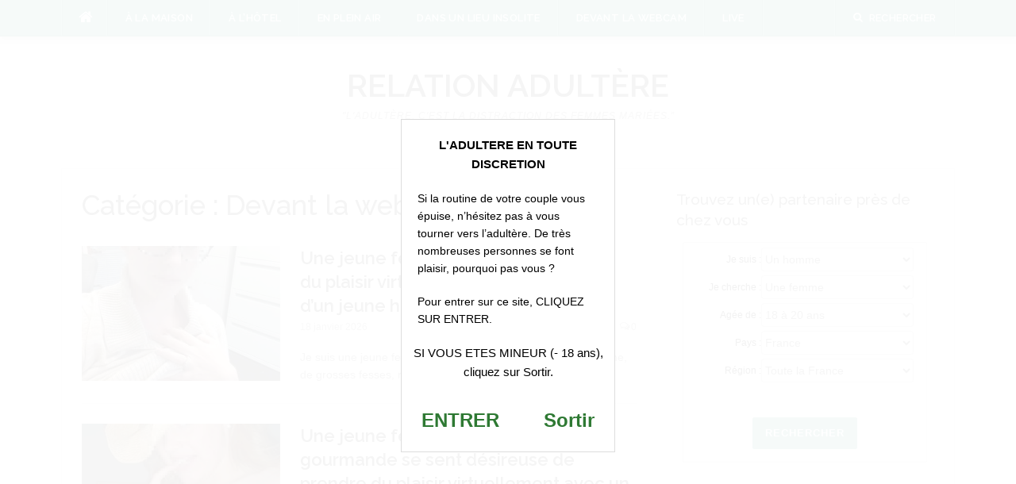

--- FILE ---
content_type: text/html; charset=UTF-8
request_url: https://relationadultere.com/categorie/devant-la-webcam/
body_size: 12029
content:
<!DOCTYPE html>
<html dir="ltr" lang="fr-FR">
<head>
<meta charset="UTF-8">
<meta name="viewport" content="width=device-width, initial-scale=1">
<link rel="profile" href="http://gmpg.org/xfn/11">
<link rel="pingback" href="https://relationadultere.com/xmlrpc.php">
<link rel="stylesheet" href="https://relationadultere.com/wp-content/themes/codilight-lite/landing.css">
<title>Devant la webcam | Relation adultère</title>

		<!-- All in One SEO 4.9.3 - aioseo.com -->
	<meta name="robots" content="max-image-preview:large" />
	<link rel="canonical" href="https://relationadultere.com/categorie/devant-la-webcam/" />
	<link rel="next" href="https://relationadultere.com/categorie/devant-la-webcam/page/2/" />
	<meta name="generator" content="All in One SEO (AIOSEO) 4.9.3" />
		<script type="application/ld+json" class="aioseo-schema">
			{"@context":"https:\/\/schema.org","@graph":[{"@type":"BreadcrumbList","@id":"https:\/\/relationadultere.com\/categorie\/devant-la-webcam\/#breadcrumblist","itemListElement":[{"@type":"ListItem","@id":"https:\/\/relationadultere.com#listItem","position":1,"name":"Home","item":"https:\/\/relationadultere.com","nextItem":{"@type":"ListItem","@id":"https:\/\/relationadultere.com\/categorie\/devant-la-webcam\/#listItem","name":"Devant la webcam"}},{"@type":"ListItem","@id":"https:\/\/relationadultere.com\/categorie\/devant-la-webcam\/#listItem","position":2,"name":"Devant la webcam","previousItem":{"@type":"ListItem","@id":"https:\/\/relationadultere.com#listItem","name":"Home"}}]},{"@type":"CollectionPage","@id":"https:\/\/relationadultere.com\/categorie\/devant-la-webcam\/#collectionpage","url":"https:\/\/relationadultere.com\/categorie\/devant-la-webcam\/","name":"Devant la webcam | Relation adult\u00e8re","inLanguage":"fr-FR","isPartOf":{"@id":"https:\/\/relationadultere.com\/#website"},"breadcrumb":{"@id":"https:\/\/relationadultere.com\/categorie\/devant-la-webcam\/#breadcrumblist"}},{"@type":"Organization","@id":"https:\/\/relationadultere.com\/#organization","name":"Relation adult\u00e8re","description":"\"L'adult\u00e8re, c'est la distraction des femmes mari\u00e9es.\u201d","url":"https:\/\/relationadultere.com\/"},{"@type":"WebSite","@id":"https:\/\/relationadultere.com\/#website","url":"https:\/\/relationadultere.com\/","name":"Relation adult\u00e8re","description":"\"L'adult\u00e8re, c'est la distraction des femmes mari\u00e9es.\u201d","inLanguage":"fr-FR","publisher":{"@id":"https:\/\/relationadultere.com\/#organization"}}]}
		</script>
		<!-- All in One SEO -->

<link rel='dns-prefetch' href='//fonts.googleapis.com' />
<link rel="alternate" type="application/rss+xml" title="Relation adultère &raquo; Flux" href="https://relationadultere.com/feed/" />
<link rel="alternate" type="application/rss+xml" title="Relation adultère &raquo; Flux des commentaires" href="https://relationadultere.com/comments/feed/" />
<link rel="alternate" type="application/rss+xml" title="Relation adultère &raquo; Flux de la catégorie Devant la webcam" href="https://relationadultere.com/categorie/devant-la-webcam/feed/" />
<style id='wp-img-auto-sizes-contain-inline-css' type='text/css'>
img:is([sizes=auto i],[sizes^="auto," i]){contain-intrinsic-size:3000px 1500px}
/*# sourceURL=wp-img-auto-sizes-contain-inline-css */
</style>
<style id='wp-emoji-styles-inline-css' type='text/css'>

	img.wp-smiley, img.emoji {
		display: inline !important;
		border: none !important;
		box-shadow: none !important;
		height: 1em !important;
		width: 1em !important;
		margin: 0 0.07em !important;
		vertical-align: -0.1em !important;
		background: none !important;
		padding: 0 !important;
	}
/*# sourceURL=wp-emoji-styles-inline-css */
</style>
<style id='wp-block-library-inline-css' type='text/css'>
:root{--wp-block-synced-color:#7a00df;--wp-block-synced-color--rgb:122,0,223;--wp-bound-block-color:var(--wp-block-synced-color);--wp-editor-canvas-background:#ddd;--wp-admin-theme-color:#007cba;--wp-admin-theme-color--rgb:0,124,186;--wp-admin-theme-color-darker-10:#006ba1;--wp-admin-theme-color-darker-10--rgb:0,107,160.5;--wp-admin-theme-color-darker-20:#005a87;--wp-admin-theme-color-darker-20--rgb:0,90,135;--wp-admin-border-width-focus:2px}@media (min-resolution:192dpi){:root{--wp-admin-border-width-focus:1.5px}}.wp-element-button{cursor:pointer}:root .has-very-light-gray-background-color{background-color:#eee}:root .has-very-dark-gray-background-color{background-color:#313131}:root .has-very-light-gray-color{color:#eee}:root .has-very-dark-gray-color{color:#313131}:root .has-vivid-green-cyan-to-vivid-cyan-blue-gradient-background{background:linear-gradient(135deg,#00d084,#0693e3)}:root .has-purple-crush-gradient-background{background:linear-gradient(135deg,#34e2e4,#4721fb 50%,#ab1dfe)}:root .has-hazy-dawn-gradient-background{background:linear-gradient(135deg,#faaca8,#dad0ec)}:root .has-subdued-olive-gradient-background{background:linear-gradient(135deg,#fafae1,#67a671)}:root .has-atomic-cream-gradient-background{background:linear-gradient(135deg,#fdd79a,#004a59)}:root .has-nightshade-gradient-background{background:linear-gradient(135deg,#330968,#31cdcf)}:root .has-midnight-gradient-background{background:linear-gradient(135deg,#020381,#2874fc)}:root{--wp--preset--font-size--normal:16px;--wp--preset--font-size--huge:42px}.has-regular-font-size{font-size:1em}.has-larger-font-size{font-size:2.625em}.has-normal-font-size{font-size:var(--wp--preset--font-size--normal)}.has-huge-font-size{font-size:var(--wp--preset--font-size--huge)}.has-text-align-center{text-align:center}.has-text-align-left{text-align:left}.has-text-align-right{text-align:right}.has-fit-text{white-space:nowrap!important}#end-resizable-editor-section{display:none}.aligncenter{clear:both}.items-justified-left{justify-content:flex-start}.items-justified-center{justify-content:center}.items-justified-right{justify-content:flex-end}.items-justified-space-between{justify-content:space-between}.screen-reader-text{border:0;clip-path:inset(50%);height:1px;margin:-1px;overflow:hidden;padding:0;position:absolute;width:1px;word-wrap:normal!important}.screen-reader-text:focus{background-color:#ddd;clip-path:none;color:#444;display:block;font-size:1em;height:auto;left:5px;line-height:normal;padding:15px 23px 14px;text-decoration:none;top:5px;width:auto;z-index:100000}html :where(.has-border-color){border-style:solid}html :where([style*=border-top-color]){border-top-style:solid}html :where([style*=border-right-color]){border-right-style:solid}html :where([style*=border-bottom-color]){border-bottom-style:solid}html :where([style*=border-left-color]){border-left-style:solid}html :where([style*=border-width]){border-style:solid}html :where([style*=border-top-width]){border-top-style:solid}html :where([style*=border-right-width]){border-right-style:solid}html :where([style*=border-bottom-width]){border-bottom-style:solid}html :where([style*=border-left-width]){border-left-style:solid}html :where(img[class*=wp-image-]){height:auto;max-width:100%}:where(figure){margin:0 0 1em}html :where(.is-position-sticky){--wp-admin--admin-bar--position-offset:var(--wp-admin--admin-bar--height,0px)}@media screen and (max-width:600px){html :where(.is-position-sticky){--wp-admin--admin-bar--position-offset:0px}}

/*# sourceURL=wp-block-library-inline-css */
</style><style id='global-styles-inline-css' type='text/css'>
:root{--wp--preset--aspect-ratio--square: 1;--wp--preset--aspect-ratio--4-3: 4/3;--wp--preset--aspect-ratio--3-4: 3/4;--wp--preset--aspect-ratio--3-2: 3/2;--wp--preset--aspect-ratio--2-3: 2/3;--wp--preset--aspect-ratio--16-9: 16/9;--wp--preset--aspect-ratio--9-16: 9/16;--wp--preset--color--black: #000000;--wp--preset--color--cyan-bluish-gray: #abb8c3;--wp--preset--color--white: #ffffff;--wp--preset--color--pale-pink: #f78da7;--wp--preset--color--vivid-red: #cf2e2e;--wp--preset--color--luminous-vivid-orange: #ff6900;--wp--preset--color--luminous-vivid-amber: #fcb900;--wp--preset--color--light-green-cyan: #7bdcb5;--wp--preset--color--vivid-green-cyan: #00d084;--wp--preset--color--pale-cyan-blue: #8ed1fc;--wp--preset--color--vivid-cyan-blue: #0693e3;--wp--preset--color--vivid-purple: #9b51e0;--wp--preset--gradient--vivid-cyan-blue-to-vivid-purple: linear-gradient(135deg,rgb(6,147,227) 0%,rgb(155,81,224) 100%);--wp--preset--gradient--light-green-cyan-to-vivid-green-cyan: linear-gradient(135deg,rgb(122,220,180) 0%,rgb(0,208,130) 100%);--wp--preset--gradient--luminous-vivid-amber-to-luminous-vivid-orange: linear-gradient(135deg,rgb(252,185,0) 0%,rgb(255,105,0) 100%);--wp--preset--gradient--luminous-vivid-orange-to-vivid-red: linear-gradient(135deg,rgb(255,105,0) 0%,rgb(207,46,46) 100%);--wp--preset--gradient--very-light-gray-to-cyan-bluish-gray: linear-gradient(135deg,rgb(238,238,238) 0%,rgb(169,184,195) 100%);--wp--preset--gradient--cool-to-warm-spectrum: linear-gradient(135deg,rgb(74,234,220) 0%,rgb(151,120,209) 20%,rgb(207,42,186) 40%,rgb(238,44,130) 60%,rgb(251,105,98) 80%,rgb(254,248,76) 100%);--wp--preset--gradient--blush-light-purple: linear-gradient(135deg,rgb(255,206,236) 0%,rgb(152,150,240) 100%);--wp--preset--gradient--blush-bordeaux: linear-gradient(135deg,rgb(254,205,165) 0%,rgb(254,45,45) 50%,rgb(107,0,62) 100%);--wp--preset--gradient--luminous-dusk: linear-gradient(135deg,rgb(255,203,112) 0%,rgb(199,81,192) 50%,rgb(65,88,208) 100%);--wp--preset--gradient--pale-ocean: linear-gradient(135deg,rgb(255,245,203) 0%,rgb(182,227,212) 50%,rgb(51,167,181) 100%);--wp--preset--gradient--electric-grass: linear-gradient(135deg,rgb(202,248,128) 0%,rgb(113,206,126) 100%);--wp--preset--gradient--midnight: linear-gradient(135deg,rgb(2,3,129) 0%,rgb(40,116,252) 100%);--wp--preset--font-size--small: 13px;--wp--preset--font-size--medium: 20px;--wp--preset--font-size--large: 36px;--wp--preset--font-size--x-large: 42px;--wp--preset--spacing--20: 0.44rem;--wp--preset--spacing--30: 0.67rem;--wp--preset--spacing--40: 1rem;--wp--preset--spacing--50: 1.5rem;--wp--preset--spacing--60: 2.25rem;--wp--preset--spacing--70: 3.38rem;--wp--preset--spacing--80: 5.06rem;--wp--preset--shadow--natural: 6px 6px 9px rgba(0, 0, 0, 0.2);--wp--preset--shadow--deep: 12px 12px 50px rgba(0, 0, 0, 0.4);--wp--preset--shadow--sharp: 6px 6px 0px rgba(0, 0, 0, 0.2);--wp--preset--shadow--outlined: 6px 6px 0px -3px rgb(255, 255, 255), 6px 6px rgb(0, 0, 0);--wp--preset--shadow--crisp: 6px 6px 0px rgb(0, 0, 0);}:where(.is-layout-flex){gap: 0.5em;}:where(.is-layout-grid){gap: 0.5em;}body .is-layout-flex{display: flex;}.is-layout-flex{flex-wrap: wrap;align-items: center;}.is-layout-flex > :is(*, div){margin: 0;}body .is-layout-grid{display: grid;}.is-layout-grid > :is(*, div){margin: 0;}:where(.wp-block-columns.is-layout-flex){gap: 2em;}:where(.wp-block-columns.is-layout-grid){gap: 2em;}:where(.wp-block-post-template.is-layout-flex){gap: 1.25em;}:where(.wp-block-post-template.is-layout-grid){gap: 1.25em;}.has-black-color{color: var(--wp--preset--color--black) !important;}.has-cyan-bluish-gray-color{color: var(--wp--preset--color--cyan-bluish-gray) !important;}.has-white-color{color: var(--wp--preset--color--white) !important;}.has-pale-pink-color{color: var(--wp--preset--color--pale-pink) !important;}.has-vivid-red-color{color: var(--wp--preset--color--vivid-red) !important;}.has-luminous-vivid-orange-color{color: var(--wp--preset--color--luminous-vivid-orange) !important;}.has-luminous-vivid-amber-color{color: var(--wp--preset--color--luminous-vivid-amber) !important;}.has-light-green-cyan-color{color: var(--wp--preset--color--light-green-cyan) !important;}.has-vivid-green-cyan-color{color: var(--wp--preset--color--vivid-green-cyan) !important;}.has-pale-cyan-blue-color{color: var(--wp--preset--color--pale-cyan-blue) !important;}.has-vivid-cyan-blue-color{color: var(--wp--preset--color--vivid-cyan-blue) !important;}.has-vivid-purple-color{color: var(--wp--preset--color--vivid-purple) !important;}.has-black-background-color{background-color: var(--wp--preset--color--black) !important;}.has-cyan-bluish-gray-background-color{background-color: var(--wp--preset--color--cyan-bluish-gray) !important;}.has-white-background-color{background-color: var(--wp--preset--color--white) !important;}.has-pale-pink-background-color{background-color: var(--wp--preset--color--pale-pink) !important;}.has-vivid-red-background-color{background-color: var(--wp--preset--color--vivid-red) !important;}.has-luminous-vivid-orange-background-color{background-color: var(--wp--preset--color--luminous-vivid-orange) !important;}.has-luminous-vivid-amber-background-color{background-color: var(--wp--preset--color--luminous-vivid-amber) !important;}.has-light-green-cyan-background-color{background-color: var(--wp--preset--color--light-green-cyan) !important;}.has-vivid-green-cyan-background-color{background-color: var(--wp--preset--color--vivid-green-cyan) !important;}.has-pale-cyan-blue-background-color{background-color: var(--wp--preset--color--pale-cyan-blue) !important;}.has-vivid-cyan-blue-background-color{background-color: var(--wp--preset--color--vivid-cyan-blue) !important;}.has-vivid-purple-background-color{background-color: var(--wp--preset--color--vivid-purple) !important;}.has-black-border-color{border-color: var(--wp--preset--color--black) !important;}.has-cyan-bluish-gray-border-color{border-color: var(--wp--preset--color--cyan-bluish-gray) !important;}.has-white-border-color{border-color: var(--wp--preset--color--white) !important;}.has-pale-pink-border-color{border-color: var(--wp--preset--color--pale-pink) !important;}.has-vivid-red-border-color{border-color: var(--wp--preset--color--vivid-red) !important;}.has-luminous-vivid-orange-border-color{border-color: var(--wp--preset--color--luminous-vivid-orange) !important;}.has-luminous-vivid-amber-border-color{border-color: var(--wp--preset--color--luminous-vivid-amber) !important;}.has-light-green-cyan-border-color{border-color: var(--wp--preset--color--light-green-cyan) !important;}.has-vivid-green-cyan-border-color{border-color: var(--wp--preset--color--vivid-green-cyan) !important;}.has-pale-cyan-blue-border-color{border-color: var(--wp--preset--color--pale-cyan-blue) !important;}.has-vivid-cyan-blue-border-color{border-color: var(--wp--preset--color--vivid-cyan-blue) !important;}.has-vivid-purple-border-color{border-color: var(--wp--preset--color--vivid-purple) !important;}.has-vivid-cyan-blue-to-vivid-purple-gradient-background{background: var(--wp--preset--gradient--vivid-cyan-blue-to-vivid-purple) !important;}.has-light-green-cyan-to-vivid-green-cyan-gradient-background{background: var(--wp--preset--gradient--light-green-cyan-to-vivid-green-cyan) !important;}.has-luminous-vivid-amber-to-luminous-vivid-orange-gradient-background{background: var(--wp--preset--gradient--luminous-vivid-amber-to-luminous-vivid-orange) !important;}.has-luminous-vivid-orange-to-vivid-red-gradient-background{background: var(--wp--preset--gradient--luminous-vivid-orange-to-vivid-red) !important;}.has-very-light-gray-to-cyan-bluish-gray-gradient-background{background: var(--wp--preset--gradient--very-light-gray-to-cyan-bluish-gray) !important;}.has-cool-to-warm-spectrum-gradient-background{background: var(--wp--preset--gradient--cool-to-warm-spectrum) !important;}.has-blush-light-purple-gradient-background{background: var(--wp--preset--gradient--blush-light-purple) !important;}.has-blush-bordeaux-gradient-background{background: var(--wp--preset--gradient--blush-bordeaux) !important;}.has-luminous-dusk-gradient-background{background: var(--wp--preset--gradient--luminous-dusk) !important;}.has-pale-ocean-gradient-background{background: var(--wp--preset--gradient--pale-ocean) !important;}.has-electric-grass-gradient-background{background: var(--wp--preset--gradient--electric-grass) !important;}.has-midnight-gradient-background{background: var(--wp--preset--gradient--midnight) !important;}.has-small-font-size{font-size: var(--wp--preset--font-size--small) !important;}.has-medium-font-size{font-size: var(--wp--preset--font-size--medium) !important;}.has-large-font-size{font-size: var(--wp--preset--font-size--large) !important;}.has-x-large-font-size{font-size: var(--wp--preset--font-size--x-large) !important;}
/*# sourceURL=global-styles-inline-css */
</style>

<style id='classic-theme-styles-inline-css' type='text/css'>
/*! This file is auto-generated */
.wp-block-button__link{color:#fff;background-color:#32373c;border-radius:9999px;box-shadow:none;text-decoration:none;padding:calc(.667em + 2px) calc(1.333em + 2px);font-size:1.125em}.wp-block-file__button{background:#32373c;color:#fff;text-decoration:none}
/*# sourceURL=/wp-includes/css/classic-themes.min.css */
</style>
<link rel='stylesheet' id='contact-form-7-css' href='https://relationadultere.com/wp-content/plugins/contact-form-7/includes/css/styles.css?ver=5.7.7' type='text/css' media='all' />
<link rel='stylesheet' id='codilight-lite-google-fonts-css' href='https://fonts.googleapis.com/css?family=Raleway%3A300%2C400%2C500%2C600%7CMerriweather&#038;subset=latin%2Clatin-ext' type='text/css' media='all' />
<link rel='stylesheet' id='codilight-lite-fontawesome-css' href='https://relationadultere.com/wp-content/themes/codilight-lite/assets/css/font-awesome.min.css?ver=4.4.0' type='text/css' media='all' />
<link rel='stylesheet' id='codilight-lite-style-css' href='https://relationadultere.com/wp-content/themes/codilight-lite/style.css?ver=6.9' type='text/css' media='all' />
<script type="text/javascript" src="https://relationadultere.com/wp-includes/js/jquery/jquery.min.js?ver=3.7.1" id="jquery-core-js"></script>
<script type="text/javascript" src="https://relationadultere.com/wp-includes/js/jquery/jquery-migrate.min.js?ver=3.4.1" id="jquery-migrate-js"></script>
<link rel="https://api.w.org/" href="https://relationadultere.com/wp-json/" /><link rel="alternate" title="JSON" type="application/json" href="https://relationadultere.com/wp-json/wp/v2/categories/51" /><link rel="EditURI" type="application/rsd+xml" title="RSD" href="https://relationadultere.com/xmlrpc.php?rsd" />
<meta name="generator" content="WordPress 6.9" />
<script type='text/javascript' language='javascript' src='https://relationadultere.com/disclaimer.js'></script>
</head>

<body class="archive category category-devant-la-webcam category-51 wp-theme-codilight-lite">
<div id="page" class="hfeed site">
	<a class="skip-link screen-reader-text" href="#content">Aller au contenu</a>
		<div id="topbar" class="site-topbar">
		<div class="container">
			<div class="topbar-left pull-left">
				<nav id="site-navigation" class="main-navigation" role="navigation">
					<span class="home-menu"> <a href="https://relationadultere.com/" rel="home"><i class="fa fa-home"></i></a></span>
					<span class="nav-toggle"><a href="#0" id="nav-toggle">Menu<span></span></a></span>
					<ul class="ft-menu">
						<li id="menu-item-916" class="menu-item menu-item-type-taxonomy menu-item-object-category menu-item-916"><a href="https://relationadultere.com/categorie/a-la-maison/">À la maison</a></li>
<li id="menu-item-917" class="menu-item menu-item-type-taxonomy menu-item-object-category menu-item-917"><a href="https://relationadultere.com/categorie/a-l-hotel/">À l&rsquo;hôtel</a></li>
<li id="menu-item-918" class="menu-item menu-item-type-taxonomy menu-item-object-category menu-item-918"><a href="https://relationadultere.com/categorie/en-plein-air/">En plein air</a></li>
<li id="menu-item-919" class="menu-item menu-item-type-taxonomy menu-item-object-category menu-item-919"><a href="https://relationadultere.com/categorie/dans-un-lieu-insolite/">Dans un lieu insolite</a></li>
<li id="menu-item-920" class="menu-item menu-item-type-taxonomy menu-item-object-category current-menu-item menu-item-920"><a href="https://relationadultere.com/categorie/devant-la-webcam/" aria-current="page">Devant la webcam</a></li>
<li id="menu-item-316" class="menu-item menu-item-type-custom menu-item-object-custom menu-item-316"><a target="_blank" href="https://www.espace-plus.net/redir/rotation_redir.php?id_rotation=400&#038;synergie=hetero&#038;id=49021&#038;langue=fr&#038;w=0&#038;e=0&#038;tracker=relationadulteretextelive" title="La cam d&rsquo;une amatrice">Live</a></li>
					</ul>
				</nav><!-- #site-navigation -->
			</div>
			<div class="topbar-right pull-right">
				<ul class="topbar-elements">
										<li class="topbar-search">
						<a href="javascript:void(0)"><i class="search-icon fa fa-search"></i><span>Rechercher</span></a>
						<div class="dropdown-content dropdown-search">
							<form role="search" method="get" class="search-form" action="https://relationadultere.com/">
				<label>
					<span class="screen-reader-text">Rechercher :</span>
					<input type="search" class="search-field" placeholder="Rechercher…" value="" name="s" />
				</label>
				<input type="submit" class="search-submit" value="Rechercher" />
			</form>						</div>
					</li>
										<div class="clear"></div>
				</ul>
			</div>
		</div>
	</div><!--#topbar-->
	
	<div class="mobile-navigation">
				<ul>
			<li class="menu-item menu-item-type-taxonomy menu-item-object-category menu-item-916"><a href="https://relationadultere.com/categorie/a-la-maison/">À la maison</a></li>
<li class="menu-item menu-item-type-taxonomy menu-item-object-category menu-item-917"><a href="https://relationadultere.com/categorie/a-l-hotel/">À l&rsquo;hôtel</a></li>
<li class="menu-item menu-item-type-taxonomy menu-item-object-category menu-item-918"><a href="https://relationadultere.com/categorie/en-plein-air/">En plein air</a></li>
<li class="menu-item menu-item-type-taxonomy menu-item-object-category menu-item-919"><a href="https://relationadultere.com/categorie/dans-un-lieu-insolite/">Dans un lieu insolite</a></li>
<li class="menu-item menu-item-type-taxonomy menu-item-object-category current-menu-item menu-item-920"><a href="https://relationadultere.com/categorie/devant-la-webcam/" aria-current="page">Devant la webcam</a></li>
<li class="menu-item menu-item-type-custom menu-item-object-custom menu-item-316"><a target="_blank" href="https://www.espace-plus.net/redir/rotation_redir.php?id_rotation=400&#038;synergie=hetero&#038;id=49021&#038;langue=fr&#038;w=0&#038;e=0&#038;tracker=relationadulteretextelive" title="La cam d&rsquo;une amatrice">Live</a></li>
		</ul>
			</div>

		<header id="masthead" class="site-header" role="banner">
		<div class="container">
			<div class="site-branding">
				<p class="site-title"><a href="https://relationadultere.com/" rel="home">Relation adultère</a></p><p class="site-description">&quot;L&#039;adultère, c&#039;est la distraction des femmes mariées.”</p>			</div><!-- .site-branding -->
		</div>
	</header><!-- #masthead -->
		<div id="content" class="site-content container right-sidebar">
		<div class="content-inside">
			<div id="primary" class="content-area">
				<main id="main" class="site-main" role="main">

				
					<header class="page-header">
						<h1 class="page-title">Catégorie : <span>Devant la webcam</span></h1>					</header><!-- .page-header -->

					<div class="block1 block1_list">
<article id="post-17007" class="post-17007 post type-post status-publish format-standard has-post-thumbnail hentry category-devant-la-webcam tag-jeune-femme">
    <div class="entry-thumb">
        <a href="https://relationadultere.com/une-jeune-femme-brune-veut-prendre-du-plaisir-virtuellement-en-compagnie-d-un-jeune-homme-de-18-35-ans/" title="Une jeune femme brune veut prendre du plaisir virtuellement en compagnie d&rsquo;un jeune homme de 18-35 ans">
			<img width="250" height="170" src="https://relationadultere.com/wp-content/uploads/2026/01/photo-03071-250x170.jpg" class="attachment-codilight_lite_block_1_medium size-codilight_lite_block_1_medium wp-post-image" alt="" decoding="async" srcset="https://relationadultere.com/wp-content/uploads/2026/01/photo-03071-250x170.jpg 250w, https://relationadultere.com/wp-content/uploads/2026/01/photo-03071-90x60.jpg 90w" sizes="(max-width: 250px) 100vw, 250px" />		</a>
        <a class="entry-category" href="https://relationadultere.com/categorie/devant-la-webcam/">Devant la webcam</a>    </div>
    <div class="entry-detail">
        <header class="entry-header">
    		<h2 class="entry-title"><a href="https://relationadultere.com/une-jeune-femme-brune-veut-prendre-du-plaisir-virtuellement-en-compagnie-d-un-jeune-homme-de-18-35-ans/" rel="bookmark">Une jeune femme brune veut prendre du plaisir virtuellement en compagnie d&rsquo;un jeune homme de 18-35 ans</a></h2>    		<div class="entry-meta entry-meta-1"><span class="entry-date"><time class="entry-date published" datetime="2026-01-18T22:27:00+01:00">18 janvier 2026</time></span><span class="comments-link"><i class="fa fa-comments-o"></i><a href="https://relationadultere.com/une-jeune-femme-brune-veut-prendre-du-plaisir-virtuellement-en-compagnie-d-un-jeune-homme-de-18-35-ans/#respond">0</a></span></div>    	</header><!-- .entry-header -->

    	<div class="entry-excerpt">
    		<div class="ft-excerpt">Je suis une jeune femme brune de 25 ans. J'ai une forte poitrine, de grosses fesses, mais aussi une jolie chatte rasée....</div>    	</div><!-- .entry-content -->
    </div>
</article><!-- #post-## -->

<article id="post-16926" class="post-16926 post type-post status-publish format-standard has-post-thumbnail hentry category-devant-la-webcam tag-jeune-femme">
    <div class="entry-thumb">
        <a href="https://relationadultere.com/une-jeune-femme-blonde-plutot-gourmande-se-sent-desireuse-de-prendre-du-plaisir-virtuellement-avec-un-jeune-inconnu/" title="Une jeune femme blonde plutôt gourmande se sent désireuse de prendre du plaisir virtuellement avec un jeune inconnu">
			<img width="250" height="170" src="https://relationadultere.com/wp-content/uploads/2025/12/photo-03061-250x170.jpg" class="attachment-codilight_lite_block_1_medium size-codilight_lite_block_1_medium wp-post-image" alt="" decoding="async" srcset="https://relationadultere.com/wp-content/uploads/2025/12/photo-03061-250x170.jpg 250w, https://relationadultere.com/wp-content/uploads/2025/12/photo-03061-90x60.jpg 90w" sizes="(max-width: 250px) 100vw, 250px" />		</a>
        <a class="entry-category" href="https://relationadultere.com/categorie/devant-la-webcam/">Devant la webcam</a>    </div>
    <div class="entry-detail">
        <header class="entry-header">
    		<h2 class="entry-title"><a href="https://relationadultere.com/une-jeune-femme-blonde-plutot-gourmande-se-sent-desireuse-de-prendre-du-plaisir-virtuellement-avec-un-jeune-inconnu/" rel="bookmark">Une jeune femme blonde plutôt gourmande se sent désireuse de prendre du plaisir virtuellement avec un jeune inconnu</a></h2>    		<div class="entry-meta entry-meta-1"><span class="entry-date"><time class="entry-date published" datetime="2026-01-07T13:32:00+01:00">7 janvier 2026</time></span><span class="comments-link"><i class="fa fa-comments-o"></i><a href="https://relationadultere.com/une-jeune-femme-blonde-plutot-gourmande-se-sent-desireuse-de-prendre-du-plaisir-virtuellement-avec-un-jeune-inconnu/#respond">0</a></span></div>    	</header><!-- .entry-header -->

    	<div class="entry-excerpt">
    		<div class="ft-excerpt">Je m'appelle Claire. J'ai 24 ans. Je suis en couple, mais comme je suis souvent obligée de prendre du plaisir toute seule, je viens ici pour essayer de faire...</div>    	</div><!-- .entry-content -->
    </div>
</article><!-- #post-## -->

<article id="post-16881" class="post-16881 post type-post status-publish format-standard has-post-thumbnail hentry category-devant-la-webcam">
    <div class="entry-thumb">
        <a href="https://relationadultere.com/une-femme-brune-de-37-ans-veut-simplement-s-amuser-virtuellement-avec-un-parfait-inconnu-est-ce-que-vous-en-avez-envie/" title="Une femme brune de 37 ans veut simplement s&rsquo;amuser virtuellement avec un parfait inconnu, est-ce que vous en avez envie ?">
			<img width="250" height="170" src="https://relationadultere.com/wp-content/uploads/2025/12/photo-03056-250x170.jpg" class="attachment-codilight_lite_block_1_medium size-codilight_lite_block_1_medium wp-post-image" alt="" decoding="async" srcset="https://relationadultere.com/wp-content/uploads/2025/12/photo-03056-250x170.jpg 250w, https://relationadultere.com/wp-content/uploads/2025/12/photo-03056-90x60.jpg 90w" sizes="(max-width: 250px) 100vw, 250px" />		</a>
        <a class="entry-category" href="https://relationadultere.com/categorie/devant-la-webcam/">Devant la webcam</a>    </div>
    <div class="entry-detail">
        <header class="entry-header">
    		<h2 class="entry-title"><a href="https://relationadultere.com/une-femme-brune-de-37-ans-veut-simplement-s-amuser-virtuellement-avec-un-parfait-inconnu-est-ce-que-vous-en-avez-envie/" rel="bookmark">Une femme brune de 37 ans veut simplement s&rsquo;amuser virtuellement avec un parfait inconnu, est-ce que vous en avez envie ?</a></h2>    		<div class="entry-meta entry-meta-1"><span class="entry-date"><time class="entry-date published" datetime="2026-01-01T23:31:00+01:00">1 janvier 2026</time></span><span class="comments-link"><i class="fa fa-comments-o"></i><a href="https://relationadultere.com/une-femme-brune-de-37-ans-veut-simplement-s-amuser-virtuellement-avec-un-parfait-inconnu-est-ce-que-vous-en-avez-envie/#respond">0</a></span></div>    	</header><!-- .entry-header -->

    	<div class="entry-excerpt">
    		<div class="ft-excerpt">Je suis une femme de 37 ans. Je suis brune aux yeux bleus. J'ai une forte poitrine, de même que de belles grosses fesses....</div>    	</div><!-- .entry-content -->
    </div>
</article><!-- #post-## -->

<article id="post-16821" class="post-16821 post type-post status-publish format-standard has-post-thumbnail hentry category-devant-la-webcam tag-femme-mature">
    <div class="entry-thumb">
        <a href="https://relationadultere.com/une-femme-brune-aux-gros-seins-veut-jouer-virtuellement-avec-un-inconnu-plutot-chaud/" title="Une femme brune aux gros seins veut jouer virtuellement avec un inconnu plutôt chaud">
			<img width="250" height="170" src="https://relationadultere.com/wp-content/uploads/2025/12/photo-03048-250x170.jpg" class="attachment-codilight_lite_block_1_medium size-codilight_lite_block_1_medium wp-post-image" alt="" decoding="async" loading="lazy" srcset="https://relationadultere.com/wp-content/uploads/2025/12/photo-03048-250x170.jpg 250w, https://relationadultere.com/wp-content/uploads/2025/12/photo-03048-90x60.jpg 90w" sizes="auto, (max-width: 250px) 100vw, 250px" />		</a>
        <a class="entry-category" href="https://relationadultere.com/categorie/devant-la-webcam/">Devant la webcam</a>    </div>
    <div class="entry-detail">
        <header class="entry-header">
    		<h2 class="entry-title"><a href="https://relationadultere.com/une-femme-brune-aux-gros-seins-veut-jouer-virtuellement-avec-un-inconnu-plutot-chaud/" rel="bookmark">Une femme brune aux gros seins veut jouer virtuellement avec un inconnu plutôt chaud</a></h2>    		<div class="entry-meta entry-meta-1"><span class="entry-date"><time class="entry-date published" datetime="2025-12-23T12:27:00+01:00">23 décembre 2025</time></span><span class="comments-link"><i class="fa fa-comments-o"></i><a href="https://relationadultere.com/une-femme-brune-aux-gros-seins-veut-jouer-virtuellement-avec-un-inconnu-plutot-chaud/#respond">0</a></span></div>    	</header><!-- .entry-header -->

    	<div class="entry-excerpt">
    		<div class="ft-excerpt">Je m'appelle Murielle. J'ai 40 ans. Je suis une femme brune aux yeux noirs. J'ai de gros seins, de même que de grosses fesses. Je ne suis pas une mannequin,...</div>    	</div><!-- .entry-content -->
    </div>
</article><!-- #post-## -->

<article id="post-16688" class="post-16688 post type-post status-publish format-standard has-post-thumbnail hentry category-devant-la-webcam tag-jeune-femme">
    <div class="entry-thumb">
        <a href="https://relationadultere.com/je-suis-une-jeune-femme-brune-de-23-ans-et-je-suis-desireuse-de-jouer-virtuellement-avec-un-jeune-homme-plutot-gourmand/" title="Je suis une jeune femme brune de 23 ans, et je suis désireuse de jouer virtuellement avec un jeune homme plutôt gourmand">
			<img width="250" height="170" src="https://relationadultere.com/wp-content/uploads/2025/11/photo-03031-250x170.jpg" class="attachment-codilight_lite_block_1_medium size-codilight_lite_block_1_medium wp-post-image" alt="" decoding="async" loading="lazy" srcset="https://relationadultere.com/wp-content/uploads/2025/11/photo-03031-250x170.jpg 250w, https://relationadultere.com/wp-content/uploads/2025/11/photo-03031-90x60.jpg 90w" sizes="auto, (max-width: 250px) 100vw, 250px" />		</a>
        <a class="entry-category" href="https://relationadultere.com/categorie/devant-la-webcam/">Devant la webcam</a>    </div>
    <div class="entry-detail">
        <header class="entry-header">
    		<h2 class="entry-title"><a href="https://relationadultere.com/je-suis-une-jeune-femme-brune-de-23-ans-et-je-suis-desireuse-de-jouer-virtuellement-avec-un-jeune-homme-plutot-gourmand/" rel="bookmark">Je suis une jeune femme brune de 23 ans, et je suis désireuse de jouer virtuellement avec un jeune homme plutôt gourmand</a></h2>    		<div class="entry-meta entry-meta-1"><span class="entry-date"><time class="entry-date published" datetime="2025-12-06T22:29:00+01:00">6 décembre 2025</time></span><span class="comments-link"><i class="fa fa-comments-o"></i><a href="https://relationadultere.com/je-suis-une-jeune-femme-brune-de-23-ans-et-je-suis-desireuse-de-jouer-virtuellement-avec-un-jeune-homme-plutot-gourmand/#respond">0</a></span></div>    	</header><!-- .entry-header -->

    	<div class="entry-excerpt">
    		<div class="ft-excerpt">Je m'appelle Céline. Je suis une jeune femme brune aux yeux noisette de 23 ans. Je suis relativement attirante, et je peux vous dire que je sais comment me...</div>    	</div><!-- .entry-content -->
    </div>
</article><!-- #post-## -->

<article id="post-16683" class="post-16683 post type-post status-publish format-standard has-post-thumbnail hentry category-devant-la-webcam tag-jeune-femme">
    <div class="entry-thumb">
        <a href="https://relationadultere.com/une-jeune-femme-de-25-ans-a-envie-de-jouer-virtuellement-avec-un-jeune-inconnu-ca-vous-donne-envie-de-jouer-avec-elle/" title="Une jeune femme de 25 ans a envie de jouer virtuellement avec un jeune inconnu, ça vous donne envie de jouer avec elle ?">
			<img width="250" height="170" src="https://relationadultere.com/wp-content/uploads/2025/11/photo-03030-250x170.jpg" class="attachment-codilight_lite_block_1_medium size-codilight_lite_block_1_medium wp-post-image" alt="" decoding="async" loading="lazy" srcset="https://relationadultere.com/wp-content/uploads/2025/11/photo-03030-250x170.jpg 250w, https://relationadultere.com/wp-content/uploads/2025/11/photo-03030-90x60.jpg 90w" sizes="auto, (max-width: 250px) 100vw, 250px" />		</a>
        <a class="entry-category" href="https://relationadultere.com/categorie/devant-la-webcam/">Devant la webcam</a>    </div>
    <div class="entry-detail">
        <header class="entry-header">
    		<h2 class="entry-title"><a href="https://relationadultere.com/une-jeune-femme-de-25-ans-a-envie-de-jouer-virtuellement-avec-un-jeune-inconnu-ca-vous-donne-envie-de-jouer-avec-elle/" rel="bookmark">Une jeune femme de 25 ans a envie de jouer virtuellement avec un jeune inconnu, ça vous donne envie de jouer avec elle ?</a></h2>    		<div class="entry-meta entry-meta-1"><span class="entry-date"><time class="entry-date published" datetime="2025-12-05T09:14:00+01:00">5 décembre 2025</time></span><span class="comments-link"><i class="fa fa-comments-o"></i><a href="https://relationadultere.com/une-jeune-femme-de-25-ans-a-envie-de-jouer-virtuellement-avec-un-jeune-inconnu-ca-vous-donne-envie-de-jouer-avec-elle/#respond">0</a></span></div>    	</header><!-- .entry-header -->

    	<div class="entry-excerpt">
    		<div class="ft-excerpt">Je m'appelle Cindy.Je suis une jeune femme blonde de 25 ans.Je n'ai pas un physique exceptionnel, mais je suis quand même une jeune femme extrêmement...</div>    	</div><!-- .entry-content -->
    </div>
</article><!-- #post-## -->

<article id="post-16516" class="post-16516 post type-post status-publish format-standard has-post-thumbnail hentry category-devant-la-webcam tag-jeune-femme">
    <div class="entry-thumb">
        <a href="https://relationadultere.com/une-jeune-femme-blonde-de-21-ans-se-retrouve-la-pour-essayer-de-trouver-un-jeune-homme-pret-a-passer-un-moment-chaud-devant-la-cam/" title="Une jeune femme blonde de 21 ans se retrouve là pour essayer de trouver un jeune homme prêt à passer un moment chaud devant la cam">
			<img width="250" height="170" src="https://relationadultere.com/wp-content/uploads/2025/10/photo-03007-250x170.jpg" class="attachment-codilight_lite_block_1_medium size-codilight_lite_block_1_medium wp-post-image" alt="" decoding="async" loading="lazy" srcset="https://relationadultere.com/wp-content/uploads/2025/10/photo-03007-250x170.jpg 250w, https://relationadultere.com/wp-content/uploads/2025/10/photo-03007-90x60.jpg 90w" sizes="auto, (max-width: 250px) 100vw, 250px" />		</a>
        <a class="entry-category" href="https://relationadultere.com/categorie/devant-la-webcam/">Devant la webcam</a>    </div>
    <div class="entry-detail">
        <header class="entry-header">
    		<h2 class="entry-title"><a href="https://relationadultere.com/une-jeune-femme-blonde-de-21-ans-se-retrouve-la-pour-essayer-de-trouver-un-jeune-homme-pret-a-passer-un-moment-chaud-devant-la-cam/" rel="bookmark">Une jeune femme blonde de 21 ans se retrouve là pour essayer de trouver un jeune homme prêt à passer un moment chaud devant la cam</a></h2>    		<div class="entry-meta entry-meta-1"><span class="entry-date"><time class="entry-date published" datetime="2025-11-12T12:07:00+01:00">12 novembre 2025</time></span><span class="comments-link"><i class="fa fa-comments-o"></i><a href="https://relationadultere.com/une-jeune-femme-blonde-de-21-ans-se-retrouve-la-pour-essayer-de-trouver-un-jeune-homme-pret-a-passer-un-moment-chaud-devant-la-cam/#respond">0</a></span></div>    	</header><!-- .entry-header -->

    	<div class="entry-excerpt">
    		<div class="ft-excerpt">Je suis une jeune femme de 21 ans. Je suis blonde aux yeux bleus. J'ai une chatte bien épilée, de petites fesses, mais aussi une jolie chatte rasée....</div>    	</div><!-- .entry-content -->
    </div>
</article><!-- #post-## -->

<article id="post-16476" class="post-16476 post type-post status-publish format-standard has-post-thumbnail hentry category-devant-la-webcam tag-jeune-femme">
    <div class="entry-thumb">
        <a href="https://relationadultere.com/une-jeune-femme-discrete-de-26-ans-veut-prendre-du-plaisir-devant-la-webcam-avec-un-jeune-inconnu-plutot-chaud/" title="Une jeune femme discrète de 26 ans veut prendre du plaisir devant la webcam avec un jeune inconnu plutôt chaud">
			<img width="250" height="170" src="https://relationadultere.com/wp-content/uploads/2025/10/photo-03002-250x170.jpg" class="attachment-codilight_lite_block_1_medium size-codilight_lite_block_1_medium wp-post-image" alt="" decoding="async" loading="lazy" srcset="https://relationadultere.com/wp-content/uploads/2025/10/photo-03002-250x170.jpg 250w, https://relationadultere.com/wp-content/uploads/2025/10/photo-03002-90x60.jpg 90w" sizes="auto, (max-width: 250px) 100vw, 250px" />		</a>
        <a class="entry-category" href="https://relationadultere.com/categorie/devant-la-webcam/">Devant la webcam</a>    </div>
    <div class="entry-detail">
        <header class="entry-header">
    		<h2 class="entry-title"><a href="https://relationadultere.com/une-jeune-femme-discrete-de-26-ans-veut-prendre-du-plaisir-devant-la-webcam-avec-un-jeune-inconnu-plutot-chaud/" rel="bookmark">Une jeune femme discrète de 26 ans veut prendre du plaisir devant la webcam avec un jeune inconnu plutôt chaud</a></h2>    		<div class="entry-meta entry-meta-1"><span class="entry-date"><time class="entry-date published" datetime="2025-11-07T12:19:00+01:00">7 novembre 2025</time></span><span class="comments-link"><i class="fa fa-comments-o"></i><a href="https://relationadultere.com/une-jeune-femme-discrete-de-26-ans-veut-prendre-du-plaisir-devant-la-webcam-avec-un-jeune-inconnu-plutot-chaud/#respond">0</a></span></div>    	</header><!-- .entry-header -->

    	<div class="entry-excerpt">
    		<div class="ft-excerpt">Je suis une jeune femme de 26 ans. Je suis brune aux yeux marron. J'ai une jolie paire de seins. J'ai une jolie chatte rasée, mais aussi une jolie paire de...</div>    	</div><!-- .entry-content -->
    </div>
</article><!-- #post-## -->

<article id="post-16399" class="post-16399 post type-post status-publish format-standard has-post-thumbnail hentry category-devant-la-webcam tag-jeune-femme">
    <div class="entry-thumb">
        <a href="https://relationadultere.com/une-jeune-femme-discrete-a-envie-de-prendre-du-plaisir-seulement-virtuellement-avec-un-jeune-homme-assez-gourmand/" title="Une jeune femme discrète a envie de prendre du plaisir seulement virtuellement avec un jeune homme assez gourmand">
			<img width="250" height="170" src="https://relationadultere.com/wp-content/uploads/2025/10/photo-02990-250x170.jpg" class="attachment-codilight_lite_block_1_medium size-codilight_lite_block_1_medium wp-post-image" alt="" decoding="async" loading="lazy" srcset="https://relationadultere.com/wp-content/uploads/2025/10/photo-02990-250x170.jpg 250w, https://relationadultere.com/wp-content/uploads/2025/10/photo-02990-90x60.jpg 90w" sizes="auto, (max-width: 250px) 100vw, 250px" />		</a>
        <a class="entry-category" href="https://relationadultere.com/categorie/devant-la-webcam/">Devant la webcam</a>    </div>
    <div class="entry-detail">
        <header class="entry-header">
    		<h2 class="entry-title"><a href="https://relationadultere.com/une-jeune-femme-discrete-a-envie-de-prendre-du-plaisir-seulement-virtuellement-avec-un-jeune-homme-assez-gourmand/" rel="bookmark">Une jeune femme discrète a envie de prendre du plaisir seulement virtuellement avec un jeune homme assez gourmand</a></h2>    		<div class="entry-meta entry-meta-1"><span class="entry-date"><time class="entry-date published" datetime="2025-10-26T10:04:00+01:00">26 octobre 2025</time></span><span class="comments-link"><i class="fa fa-comments-o"></i><a href="https://relationadultere.com/une-jeune-femme-discrete-a-envie-de-prendre-du-plaisir-seulement-virtuellement-avec-un-jeune-homme-assez-gourmand/#respond">0</a></span></div>    	</header><!-- .entry-header -->

    	<div class="entry-excerpt">
    		<div class="ft-excerpt">Je suis une jeune femme de 26 ans. Je suis une jeune femme brune aux yeux noirs, ayant réellement tout ce qu'il faut pour plaire....</div>    	</div><!-- .entry-content -->
    </div>
</article><!-- #post-## -->

<article id="post-16392" class="post-16392 post type-post status-publish format-standard has-post-thumbnail hentry category-devant-la-webcam tag-jeune-femme">
    <div class="entry-thumb">
        <a href="https://relationadultere.com/nathalie-a-uniquement-envie-de-prendre-du-plaisir-virtuellement-desirez-vous-la-meme-chose/" title="Nathalie a uniquement envie de prendre du plaisir virtuellement, désirez-vous la même chose ?">
			<img width="250" height="170" src="https://relationadultere.com/wp-content/uploads/2025/10/photo-02989-250x170.jpg" class="attachment-codilight_lite_block_1_medium size-codilight_lite_block_1_medium wp-post-image" alt="" decoding="async" loading="lazy" srcset="https://relationadultere.com/wp-content/uploads/2025/10/photo-02989-250x170.jpg 250w, https://relationadultere.com/wp-content/uploads/2025/10/photo-02989-90x60.jpg 90w" sizes="auto, (max-width: 250px) 100vw, 250px" />		</a>
        <a class="entry-category" href="https://relationadultere.com/categorie/devant-la-webcam/">Devant la webcam</a>    </div>
    <div class="entry-detail">
        <header class="entry-header">
    		<h2 class="entry-title"><a href="https://relationadultere.com/nathalie-a-uniquement-envie-de-prendre-du-plaisir-virtuellement-desirez-vous-la-meme-chose/" rel="bookmark">Nathalie a uniquement envie de prendre du plaisir virtuellement, désirez-vous la même chose ?</a></h2>    		<div class="entry-meta entry-meta-1"><span class="entry-date"><time class="entry-date published" datetime="2025-10-25T10:04:00+02:00">25 octobre 2025</time></span><span class="comments-link"><i class="fa fa-comments-o"></i><a href="https://relationadultere.com/nathalie-a-uniquement-envie-de-prendre-du-plaisir-virtuellement-desirez-vous-la-meme-chose/#respond">0</a></span></div>    	</header><!-- .entry-header -->

    	<div class="entry-excerpt">
    		<div class="ft-excerpt">Je me prénomme Nathalie. Je suis une jeune femme de 25 ans. J'ai les cheveux châtains, les yeux verts, et un joli sourire. J'ai de gros seins, et des...</div>    	</div><!-- .entry-content -->
    </div>
</article><!-- #post-## -->
<div class="ft-paginate">
	<nav class="navigation pagination" aria-label="Pagination des publications">
		<h2 class="screen-reader-text">Pagination des publications</h2>
		<div class="nav-links"><span aria-current="page" class="page-numbers current"><span class="screen-reader-text">Page </span>1</span>
<a class="page-numbers" href="https://relationadultere.com/categorie/devant-la-webcam/page/2/"><span class="screen-reader-text">Page </span>2</a>
<span class="page-numbers dots">…</span>
<a class="page-numbers" href="https://relationadultere.com/categorie/devant-la-webcam/page/50/"><span class="screen-reader-text">Page </span>50</a>
<a class="next page-numbers" href="https://relationadultere.com/categorie/devant-la-webcam/page/2/"><i class="fa fa-angle-right"></i></a></div>
	</nav><span class="total-pages">Page 1 sur 50</span></div></div>
				
				</main><!-- #main -->
			</div><!-- #primary -->


		<div id="secondary" class="widget-area sidebar" role="complementary">
			<aside id="custom_html-3" class="widget_text widget widget_custom_html"><h2 class="widget-title"><span>Trouvez un(e) partenaire près de chez vous</span></h2><div class="textwidget custom-html-widget"><form method="get" action="https://relationadultere.com/recherche/index.php" name="fakeSearchForm" id="fakeSearchForm" target="_blank">
<input type="hidden" name="tracker" value="searchForm">
<div class="control-group">
<label for="sexe">Je suis : </label>
<select name="sexe" id="sexe">
<option value="homme" selected="selected">Un homme</option>
<option value="couple">Un couple</option>
<option value="trans">Un trans</option>
<option value="femme">Une femme</option>
</select>
</div>
<div class="control-group">
<label for="search">Je cherche : </label>
<select name="search" id="search">
<option value="femme" selected="selected">Une femme</option>
<option value="couple">Un couple</option>
<option value="trans">Un trans</option>
<option value="homme">Un homme</option>
</select>
</div>
<div class="control-group">
<label for="age">Agée de : </label>
<select name="age" id="age">
<option value="18-20" selected="selected">18 à 20 ans</option>
<option value="21-25">21 à 25 ans</option>
<option value="26-30">26 à 30 ans</option>    
<option value="31-35">31 à 35 ans</option>
<option value="36-40">36 à 40 ans</option>
<option value="plus">Plus de 40 ans</option>
</select>
</div>
<div class="control-group">
<label for="country">Pays : </label>
<select name="country" id="country">
<option value="Belgique">Belgique</option>
<option value="France" selected="selected">France</option>
<option value="Suisse">Suisse</option>
</select>
</div>
<div class="control-group">
<label for="region">Région : </label>
<select name="region" id="region">
<option value="">Toute la France</option>
</select>
</div><br />
<div class="form-actions">
<button type="submit">Rechercher</button>
</div>
</form></div></aside>
		<aside id="recent-posts-2" class="widget widget_recent_entries">
		<h2 class="widget-title"><span>Nouvelles annonces</span></h2>
		<ul>
											<li>
					<a href="https://relationadultere.com/une-femme-de-38-ans-cherche-un-homme-discret-de-paris-qui-accepterait-de-faire-l-amour-dans-une-cabine-d-essayage/">Une femme de 38 ans cherche un homme discret de Paris qui accepterait de faire l&rsquo;amour dans une cabine d&rsquo;essayage</a>
									</li>
											<li>
					<a href="https://relationadultere.com/une-femme-blonde-de-31-ans-recherche-un-homme-discret-de-paris-qui-serait-pret-a-lui-faire-l-amour-dans-la-nature/">Une femme blonde de 31 ans recherche un homme discret de Paris qui serait prêt à lui faire l&rsquo;amour dans la nature</a>
									</li>
											<li>
					<a href="https://relationadultere.com/un-homme-mur-discret-de-martigues-a-envie-de-s-evader-en-couchant-avec-une-parfaite-inconnue/">Un homme mûr discret de Martigues a envie de s&rsquo;évader en couchant avec une parfaite inconnue</a>
									</li>
											<li>
					<a href="https://relationadultere.com/c-est-une-femme-mature-de-51-ans-et-elle-vient-ici-pour-faire-une-simple-rencontre-extra-conjugale-sans-lendemain/">C&rsquo;est une femme mature de 51 ans, et elle vient ici pour faire une simple rencontre extra-conjugale sans lendemain</a>
									</li>
											<li>
					<a href="https://relationadultere.com/une-jeune-femme-brune-veut-prendre-du-plaisir-virtuellement-en-compagnie-d-un-jeune-homme-de-18-35-ans/">Une jeune femme brune veut prendre du plaisir virtuellement en compagnie d&rsquo;un jeune homme de 18-35 ans</a>
									</li>
					</ul>

		</aside><aside id="nav_menu-3" class="widget widget_nav_menu"><h2 class="widget-title"><span>Partenaires</span></h2><div class="menu-partenaires-container"><ul id="menu-partenaires" class="menu"><li id="menu-item-647" class="menu-item menu-item-type-custom menu-item-object-custom menu-item-647"><a target="_blank" href="https://rdv-coquin.net/plan-cul/adultere/">Rencontre adultère discrète</a></li>
<li id="menu-item-1069" class="menu-item menu-item-type-custom menu-item-object-custom menu-item-1069"><a target="_blank" href="https://adulteres.net">Plan adultère discret</a></li>
<li id="menu-item-1070" class="menu-item menu-item-type-custom menu-item-object-custom menu-item-1070"><a target="_blank" href="https://infideles.org">Rencontre pour infidélité</a></li>
<li id="menu-item-1071" class="menu-item menu-item-type-custom menu-item-object-custom menu-item-1071"><a target="_blank" href="https://www.pornozore.com/tag/adultere/">Elle cherche l&rsquo;adultère</a></li>
</ul></div></aside>		</div><!-- #secondary -->
		</div> <!--#content-inside-->
	</div><!-- #content -->
	<div class="footer-shadow container">
		<div class="row">
			<div class="col-md-12">
				<img src="https://relationadultere.com/wp-content/themes/codilight-lite/assets/images/footer-shadow.png" alt="" />
			</div>
		</div>
	</div>
	<footer id="colophon" class="site-footer" role="contentinfo">
		<div class="container">

						<div class="footer-navigation">
				<ul id="menu-bas" class="menu"><li id="menu-item-922" class="menu-item menu-item-type-post_type menu-item-object-page menu-item-922"><a href="https://relationadultere.com/proposer-une-annonce/">Proposer une annonce</a></li>
<li id="menu-item-921" class="menu-item menu-item-type-post_type menu-item-object-page menu-item-921"><a href="https://relationadultere.com/contactez-nous/">Contactez-nous</a></li>
</ul>			</div>
			
			<div class="site-info">
				<p>
					Copyright &copy; 2016-2026 Relationadultere.com - Tous droits réservés.
				</p>
				Thème Codilight par FameThemes			</div><!-- .site-info -->

		</div>
	</footer><!-- #colophon -->
</div><!-- #page -->

<script type="speculationrules">
{"prefetch":[{"source":"document","where":{"and":[{"href_matches":"/*"},{"not":{"href_matches":["/wp-*.php","/wp-admin/*","/wp-content/uploads/*","/wp-content/*","/wp-content/plugins/*","/wp-content/themes/codilight-lite/*","/*\\?(.+)"]}},{"not":{"selector_matches":"a[rel~=\"nofollow\"]"}},{"not":{"selector_matches":".no-prefetch, .no-prefetch a"}}]},"eagerness":"conservative"}]}
</script>
<script type="text/javascript" src="https://relationadultere.com/wp-content/plugins/contact-form-7/includes/swv/js/index.js?ver=5.7.7" id="swv-js"></script>
<script type="text/javascript" id="contact-form-7-js-extra">
/* <![CDATA[ */
var wpcf7 = {"api":{"root":"https://relationadultere.com/wp-json/","namespace":"contact-form-7/v1"}};
//# sourceURL=contact-form-7-js-extra
/* ]]> */
</script>
<script type="text/javascript" src="https://relationadultere.com/wp-content/plugins/contact-form-7/includes/js/index.js?ver=5.7.7" id="contact-form-7-js"></script>
<script type="text/javascript" src="https://relationadultere.com/wp-content/themes/codilight-lite/assets/js/libs.js?ver=20120206" id="codilight-lite-libs-js-js"></script>
<script type="text/javascript" src="https://relationadultere.com/wp-content/themes/codilight-lite/assets/js/theme.js?ver=20120206" id="codilight-lite-theme-js-js"></script>
<script type="text/javascript" src="https://www.google.com/recaptcha/api.js?render=6Le7lockAAAAAFxdzn4SMYKX7p7I0fxB1MG8afV_&amp;ver=3.0" id="google-recaptcha-js"></script>
<script type="text/javascript" src="https://relationadultere.com/wp-includes/js/dist/vendor/wp-polyfill.min.js?ver=3.15.0" id="wp-polyfill-js"></script>
<script type="text/javascript" id="wpcf7-recaptcha-js-extra">
/* <![CDATA[ */
var wpcf7_recaptcha = {"sitekey":"6Le7lockAAAAAFxdzn4SMYKX7p7I0fxB1MG8afV_","actions":{"homepage":"homepage","contactform":"contactform"}};
//# sourceURL=wpcf7-recaptcha-js-extra
/* ]]> */
</script>
<script type="text/javascript" src="https://relationadultere.com/wp-content/plugins/contact-form-7/modules/recaptcha/index.js?ver=5.7.7" id="wpcf7-recaptcha-js"></script>
<script id="wp-emoji-settings" type="application/json">
{"baseUrl":"https://s.w.org/images/core/emoji/17.0.2/72x72/","ext":".png","svgUrl":"https://s.w.org/images/core/emoji/17.0.2/svg/","svgExt":".svg","source":{"concatemoji":"https://relationadultere.com/wp-includes/js/wp-emoji-release.min.js?ver=6.9"}}
</script>
<script type="module">
/* <![CDATA[ */
/*! This file is auto-generated */
const a=JSON.parse(document.getElementById("wp-emoji-settings").textContent),o=(window._wpemojiSettings=a,"wpEmojiSettingsSupports"),s=["flag","emoji"];function i(e){try{var t={supportTests:e,timestamp:(new Date).valueOf()};sessionStorage.setItem(o,JSON.stringify(t))}catch(e){}}function c(e,t,n){e.clearRect(0,0,e.canvas.width,e.canvas.height),e.fillText(t,0,0);t=new Uint32Array(e.getImageData(0,0,e.canvas.width,e.canvas.height).data);e.clearRect(0,0,e.canvas.width,e.canvas.height),e.fillText(n,0,0);const a=new Uint32Array(e.getImageData(0,0,e.canvas.width,e.canvas.height).data);return t.every((e,t)=>e===a[t])}function p(e,t){e.clearRect(0,0,e.canvas.width,e.canvas.height),e.fillText(t,0,0);var n=e.getImageData(16,16,1,1);for(let e=0;e<n.data.length;e++)if(0!==n.data[e])return!1;return!0}function u(e,t,n,a){switch(t){case"flag":return n(e,"\ud83c\udff3\ufe0f\u200d\u26a7\ufe0f","\ud83c\udff3\ufe0f\u200b\u26a7\ufe0f")?!1:!n(e,"\ud83c\udde8\ud83c\uddf6","\ud83c\udde8\u200b\ud83c\uddf6")&&!n(e,"\ud83c\udff4\udb40\udc67\udb40\udc62\udb40\udc65\udb40\udc6e\udb40\udc67\udb40\udc7f","\ud83c\udff4\u200b\udb40\udc67\u200b\udb40\udc62\u200b\udb40\udc65\u200b\udb40\udc6e\u200b\udb40\udc67\u200b\udb40\udc7f");case"emoji":return!a(e,"\ud83e\u1fac8")}return!1}function f(e,t,n,a){let r;const o=(r="undefined"!=typeof WorkerGlobalScope&&self instanceof WorkerGlobalScope?new OffscreenCanvas(300,150):document.createElement("canvas")).getContext("2d",{willReadFrequently:!0}),s=(o.textBaseline="top",o.font="600 32px Arial",{});return e.forEach(e=>{s[e]=t(o,e,n,a)}),s}function r(e){var t=document.createElement("script");t.src=e,t.defer=!0,document.head.appendChild(t)}a.supports={everything:!0,everythingExceptFlag:!0},new Promise(t=>{let n=function(){try{var e=JSON.parse(sessionStorage.getItem(o));if("object"==typeof e&&"number"==typeof e.timestamp&&(new Date).valueOf()<e.timestamp+604800&&"object"==typeof e.supportTests)return e.supportTests}catch(e){}return null}();if(!n){if("undefined"!=typeof Worker&&"undefined"!=typeof OffscreenCanvas&&"undefined"!=typeof URL&&URL.createObjectURL&&"undefined"!=typeof Blob)try{var e="postMessage("+f.toString()+"("+[JSON.stringify(s),u.toString(),c.toString(),p.toString()].join(",")+"));",a=new Blob([e],{type:"text/javascript"});const r=new Worker(URL.createObjectURL(a),{name:"wpTestEmojiSupports"});return void(r.onmessage=e=>{i(n=e.data),r.terminate(),t(n)})}catch(e){}i(n=f(s,u,c,p))}t(n)}).then(e=>{for(const n in e)a.supports[n]=e[n],a.supports.everything=a.supports.everything&&a.supports[n],"flag"!==n&&(a.supports.everythingExceptFlag=a.supports.everythingExceptFlag&&a.supports[n]);var t;a.supports.everythingExceptFlag=a.supports.everythingExceptFlag&&!a.supports.flag,a.supports.everything||((t=a.source||{}).concatemoji?r(t.concatemoji):t.wpemoji&&t.twemoji&&(r(t.twemoji),r(t.wpemoji)))});
//# sourceURL=https://relationadultere.com/wp-includes/js/wp-emoji-loader.min.js
/* ]]> */
</script>
<script src="https://ajax.googleapis.com/ajax/libs/jquery/1.11.1/jquery.min.js"></script><script>jQuery(document).ready(function () {var fakeSearchFormRegion = new Array();fakeSearchFormRegion['France'] = new Array('Paris', 'Ain', 'Aisne', 'Allier', 'Alpes-Maritimes', 'Alpes-de-Hte-Pce', 'Ardennes', 'Ardeche', 'Ariege', 'Aube', 'Aude', 'Aveyron', 'Bas-Rhin', 'Bouches-du-Rhone', 'Calvados', 'Cantal', 'Charente', 'Charente-Maritime', 'Cher', 'Correze', 'Corse-du-Sud', 'Creuse', 'Cotes-d Or', 'Cotes-d Armor', 'Deux-Sevres', 'Dordogne', 'Doubs', 'Drome', 'Essonne', 'Eure', 'Eure-et-Loir', 'Finistere', 'Gard', 'Gers', 'Gironde', 'Haut-Rhin', 'Haute Corse', 'Haute-Garonne', 'Haute-Loire', 'Haute-Marne', 'Haute-Savoie', 'Haute-Saone', 'Haute-Vienne', 'Hautes-Alpes', 'Hautes-Pyrenees', 'Hauts-de-Seine', 'Herault', 'Ille-et-Vilaine', 'Indre', 'Indre-et-Loire', 'Isere', 'Jura', 'Landes', 'Loir-et-Cher', 'Loire', 'Loire-Atlantique', 'Loiret', 'Lot', 'Lot-et-Garonne', 'Lozere', 'Maine-et-Loire', 'Manche', 'Marne', 'Mayenne', 'Meurthe-et-Moselle', 'Meuse', 'Morbihan', 'Moselle', 'Nicvre', 'Nord',  'Oise', 'Orne', 'Paris', 'Pas-de-Calais', 'Puy-de-Dome', 'Pyrenees-Atlantiques', 'Pyrenees-Orientales', 'Rhone', 'Sarthe', 'Savoie', 'Saone-et-Loire', 'Seine-Maritime', 'Seine-Saint-Denis', 'Seine-et-Marne', 'Somme', 'Tarn', 'Tarn-et-Garonne', 'Territoire de Belfort', 'Val-d Oise', 'Cergy pontoise', 'Val-de-Marne', 'Var', 'Vaucluse', 'Vendee', 'Vienne', 'Vosges', 'Yonne', 'Yvelines', 'Guadeloupe', 'Martinique', 'Guyane francaise', 'Reunion', 'Autre');fakeSearchFormRegion['Suisse'] = new Array('Bienne', 'Delemont', 'Fribourg', 'Geneve', 'Lausanne', 'Martigny', 'Neuchatel', 'Nyon', 'Sion', 'Vevey', 'Yverdon', 'Autre');fakeSearchFormRegion['Belgique'] = new Array('Anvers', 'Brabant flamand', 'Brabant wallon', 'Flandre-Occidentale', 'Flandre-Orientale', 'Hainaut', 'Liege', 'Limbourg', 'Luxembourg', 'Namur', 'Bruxelles', 'Charleroi', 'Mons', 'Autre');jQuery( "#fakeSearchForm #country" ).click(function() {var fakeSearchFormCountry = jQuery(this).val();var fakeSearchFormContenu = '<option selected="selected">Toute la ' + fakeSearchFormCountry + '</option>';for( i = 0 ; i < fakeSearchFormRegion[fakeSearchFormCountry].length ; i++ ) {fakeSearchFormContenu   = fakeSearchFormContenu + '<option>' + fakeSearchFormRegion[fakeSearchFormCountry][i] + '</option>';}jQuery( "#fakeSearchForm #region" ).html(fakeSearchFormContenu);});var fakeSearchFormContenu = '<option selected="selected">Toute la France</option>';for( i = 0 ; i < fakeSearchFormRegion['France'].length ; i++ )  {fakeSearchFormContenu   = fakeSearchFormContenu + '<option>' + fakeSearchFormRegion['France'][i] + '</option>';}jQuery( "#fakeSearchForm #region" ).html(fakeSearchFormContenu);});</script></body>
</html>


--- FILE ---
content_type: text/html; charset=utf-8
request_url: https://www.google.com/recaptcha/api2/anchor?ar=1&k=6Le7lockAAAAAFxdzn4SMYKX7p7I0fxB1MG8afV_&co=aHR0cHM6Ly9yZWxhdGlvbmFkdWx0ZXJlLmNvbTo0NDM.&hl=en&v=PoyoqOPhxBO7pBk68S4YbpHZ&size=invisible&anchor-ms=20000&execute-ms=30000&cb=stuqtsurypyi
body_size: 48822
content:
<!DOCTYPE HTML><html dir="ltr" lang="en"><head><meta http-equiv="Content-Type" content="text/html; charset=UTF-8">
<meta http-equiv="X-UA-Compatible" content="IE=edge">
<title>reCAPTCHA</title>
<style type="text/css">
/* cyrillic-ext */
@font-face {
  font-family: 'Roboto';
  font-style: normal;
  font-weight: 400;
  font-stretch: 100%;
  src: url(//fonts.gstatic.com/s/roboto/v48/KFO7CnqEu92Fr1ME7kSn66aGLdTylUAMa3GUBHMdazTgWw.woff2) format('woff2');
  unicode-range: U+0460-052F, U+1C80-1C8A, U+20B4, U+2DE0-2DFF, U+A640-A69F, U+FE2E-FE2F;
}
/* cyrillic */
@font-face {
  font-family: 'Roboto';
  font-style: normal;
  font-weight: 400;
  font-stretch: 100%;
  src: url(//fonts.gstatic.com/s/roboto/v48/KFO7CnqEu92Fr1ME7kSn66aGLdTylUAMa3iUBHMdazTgWw.woff2) format('woff2');
  unicode-range: U+0301, U+0400-045F, U+0490-0491, U+04B0-04B1, U+2116;
}
/* greek-ext */
@font-face {
  font-family: 'Roboto';
  font-style: normal;
  font-weight: 400;
  font-stretch: 100%;
  src: url(//fonts.gstatic.com/s/roboto/v48/KFO7CnqEu92Fr1ME7kSn66aGLdTylUAMa3CUBHMdazTgWw.woff2) format('woff2');
  unicode-range: U+1F00-1FFF;
}
/* greek */
@font-face {
  font-family: 'Roboto';
  font-style: normal;
  font-weight: 400;
  font-stretch: 100%;
  src: url(//fonts.gstatic.com/s/roboto/v48/KFO7CnqEu92Fr1ME7kSn66aGLdTylUAMa3-UBHMdazTgWw.woff2) format('woff2');
  unicode-range: U+0370-0377, U+037A-037F, U+0384-038A, U+038C, U+038E-03A1, U+03A3-03FF;
}
/* math */
@font-face {
  font-family: 'Roboto';
  font-style: normal;
  font-weight: 400;
  font-stretch: 100%;
  src: url(//fonts.gstatic.com/s/roboto/v48/KFO7CnqEu92Fr1ME7kSn66aGLdTylUAMawCUBHMdazTgWw.woff2) format('woff2');
  unicode-range: U+0302-0303, U+0305, U+0307-0308, U+0310, U+0312, U+0315, U+031A, U+0326-0327, U+032C, U+032F-0330, U+0332-0333, U+0338, U+033A, U+0346, U+034D, U+0391-03A1, U+03A3-03A9, U+03B1-03C9, U+03D1, U+03D5-03D6, U+03F0-03F1, U+03F4-03F5, U+2016-2017, U+2034-2038, U+203C, U+2040, U+2043, U+2047, U+2050, U+2057, U+205F, U+2070-2071, U+2074-208E, U+2090-209C, U+20D0-20DC, U+20E1, U+20E5-20EF, U+2100-2112, U+2114-2115, U+2117-2121, U+2123-214F, U+2190, U+2192, U+2194-21AE, U+21B0-21E5, U+21F1-21F2, U+21F4-2211, U+2213-2214, U+2216-22FF, U+2308-230B, U+2310, U+2319, U+231C-2321, U+2336-237A, U+237C, U+2395, U+239B-23B7, U+23D0, U+23DC-23E1, U+2474-2475, U+25AF, U+25B3, U+25B7, U+25BD, U+25C1, U+25CA, U+25CC, U+25FB, U+266D-266F, U+27C0-27FF, U+2900-2AFF, U+2B0E-2B11, U+2B30-2B4C, U+2BFE, U+3030, U+FF5B, U+FF5D, U+1D400-1D7FF, U+1EE00-1EEFF;
}
/* symbols */
@font-face {
  font-family: 'Roboto';
  font-style: normal;
  font-weight: 400;
  font-stretch: 100%;
  src: url(//fonts.gstatic.com/s/roboto/v48/KFO7CnqEu92Fr1ME7kSn66aGLdTylUAMaxKUBHMdazTgWw.woff2) format('woff2');
  unicode-range: U+0001-000C, U+000E-001F, U+007F-009F, U+20DD-20E0, U+20E2-20E4, U+2150-218F, U+2190, U+2192, U+2194-2199, U+21AF, U+21E6-21F0, U+21F3, U+2218-2219, U+2299, U+22C4-22C6, U+2300-243F, U+2440-244A, U+2460-24FF, U+25A0-27BF, U+2800-28FF, U+2921-2922, U+2981, U+29BF, U+29EB, U+2B00-2BFF, U+4DC0-4DFF, U+FFF9-FFFB, U+10140-1018E, U+10190-1019C, U+101A0, U+101D0-101FD, U+102E0-102FB, U+10E60-10E7E, U+1D2C0-1D2D3, U+1D2E0-1D37F, U+1F000-1F0FF, U+1F100-1F1AD, U+1F1E6-1F1FF, U+1F30D-1F30F, U+1F315, U+1F31C, U+1F31E, U+1F320-1F32C, U+1F336, U+1F378, U+1F37D, U+1F382, U+1F393-1F39F, U+1F3A7-1F3A8, U+1F3AC-1F3AF, U+1F3C2, U+1F3C4-1F3C6, U+1F3CA-1F3CE, U+1F3D4-1F3E0, U+1F3ED, U+1F3F1-1F3F3, U+1F3F5-1F3F7, U+1F408, U+1F415, U+1F41F, U+1F426, U+1F43F, U+1F441-1F442, U+1F444, U+1F446-1F449, U+1F44C-1F44E, U+1F453, U+1F46A, U+1F47D, U+1F4A3, U+1F4B0, U+1F4B3, U+1F4B9, U+1F4BB, U+1F4BF, U+1F4C8-1F4CB, U+1F4D6, U+1F4DA, U+1F4DF, U+1F4E3-1F4E6, U+1F4EA-1F4ED, U+1F4F7, U+1F4F9-1F4FB, U+1F4FD-1F4FE, U+1F503, U+1F507-1F50B, U+1F50D, U+1F512-1F513, U+1F53E-1F54A, U+1F54F-1F5FA, U+1F610, U+1F650-1F67F, U+1F687, U+1F68D, U+1F691, U+1F694, U+1F698, U+1F6AD, U+1F6B2, U+1F6B9-1F6BA, U+1F6BC, U+1F6C6-1F6CF, U+1F6D3-1F6D7, U+1F6E0-1F6EA, U+1F6F0-1F6F3, U+1F6F7-1F6FC, U+1F700-1F7FF, U+1F800-1F80B, U+1F810-1F847, U+1F850-1F859, U+1F860-1F887, U+1F890-1F8AD, U+1F8B0-1F8BB, U+1F8C0-1F8C1, U+1F900-1F90B, U+1F93B, U+1F946, U+1F984, U+1F996, U+1F9E9, U+1FA00-1FA6F, U+1FA70-1FA7C, U+1FA80-1FA89, U+1FA8F-1FAC6, U+1FACE-1FADC, U+1FADF-1FAE9, U+1FAF0-1FAF8, U+1FB00-1FBFF;
}
/* vietnamese */
@font-face {
  font-family: 'Roboto';
  font-style: normal;
  font-weight: 400;
  font-stretch: 100%;
  src: url(//fonts.gstatic.com/s/roboto/v48/KFO7CnqEu92Fr1ME7kSn66aGLdTylUAMa3OUBHMdazTgWw.woff2) format('woff2');
  unicode-range: U+0102-0103, U+0110-0111, U+0128-0129, U+0168-0169, U+01A0-01A1, U+01AF-01B0, U+0300-0301, U+0303-0304, U+0308-0309, U+0323, U+0329, U+1EA0-1EF9, U+20AB;
}
/* latin-ext */
@font-face {
  font-family: 'Roboto';
  font-style: normal;
  font-weight: 400;
  font-stretch: 100%;
  src: url(//fonts.gstatic.com/s/roboto/v48/KFO7CnqEu92Fr1ME7kSn66aGLdTylUAMa3KUBHMdazTgWw.woff2) format('woff2');
  unicode-range: U+0100-02BA, U+02BD-02C5, U+02C7-02CC, U+02CE-02D7, U+02DD-02FF, U+0304, U+0308, U+0329, U+1D00-1DBF, U+1E00-1E9F, U+1EF2-1EFF, U+2020, U+20A0-20AB, U+20AD-20C0, U+2113, U+2C60-2C7F, U+A720-A7FF;
}
/* latin */
@font-face {
  font-family: 'Roboto';
  font-style: normal;
  font-weight: 400;
  font-stretch: 100%;
  src: url(//fonts.gstatic.com/s/roboto/v48/KFO7CnqEu92Fr1ME7kSn66aGLdTylUAMa3yUBHMdazQ.woff2) format('woff2');
  unicode-range: U+0000-00FF, U+0131, U+0152-0153, U+02BB-02BC, U+02C6, U+02DA, U+02DC, U+0304, U+0308, U+0329, U+2000-206F, U+20AC, U+2122, U+2191, U+2193, U+2212, U+2215, U+FEFF, U+FFFD;
}
/* cyrillic-ext */
@font-face {
  font-family: 'Roboto';
  font-style: normal;
  font-weight: 500;
  font-stretch: 100%;
  src: url(//fonts.gstatic.com/s/roboto/v48/KFO7CnqEu92Fr1ME7kSn66aGLdTylUAMa3GUBHMdazTgWw.woff2) format('woff2');
  unicode-range: U+0460-052F, U+1C80-1C8A, U+20B4, U+2DE0-2DFF, U+A640-A69F, U+FE2E-FE2F;
}
/* cyrillic */
@font-face {
  font-family: 'Roboto';
  font-style: normal;
  font-weight: 500;
  font-stretch: 100%;
  src: url(//fonts.gstatic.com/s/roboto/v48/KFO7CnqEu92Fr1ME7kSn66aGLdTylUAMa3iUBHMdazTgWw.woff2) format('woff2');
  unicode-range: U+0301, U+0400-045F, U+0490-0491, U+04B0-04B1, U+2116;
}
/* greek-ext */
@font-face {
  font-family: 'Roboto';
  font-style: normal;
  font-weight: 500;
  font-stretch: 100%;
  src: url(//fonts.gstatic.com/s/roboto/v48/KFO7CnqEu92Fr1ME7kSn66aGLdTylUAMa3CUBHMdazTgWw.woff2) format('woff2');
  unicode-range: U+1F00-1FFF;
}
/* greek */
@font-face {
  font-family: 'Roboto';
  font-style: normal;
  font-weight: 500;
  font-stretch: 100%;
  src: url(//fonts.gstatic.com/s/roboto/v48/KFO7CnqEu92Fr1ME7kSn66aGLdTylUAMa3-UBHMdazTgWw.woff2) format('woff2');
  unicode-range: U+0370-0377, U+037A-037F, U+0384-038A, U+038C, U+038E-03A1, U+03A3-03FF;
}
/* math */
@font-face {
  font-family: 'Roboto';
  font-style: normal;
  font-weight: 500;
  font-stretch: 100%;
  src: url(//fonts.gstatic.com/s/roboto/v48/KFO7CnqEu92Fr1ME7kSn66aGLdTylUAMawCUBHMdazTgWw.woff2) format('woff2');
  unicode-range: U+0302-0303, U+0305, U+0307-0308, U+0310, U+0312, U+0315, U+031A, U+0326-0327, U+032C, U+032F-0330, U+0332-0333, U+0338, U+033A, U+0346, U+034D, U+0391-03A1, U+03A3-03A9, U+03B1-03C9, U+03D1, U+03D5-03D6, U+03F0-03F1, U+03F4-03F5, U+2016-2017, U+2034-2038, U+203C, U+2040, U+2043, U+2047, U+2050, U+2057, U+205F, U+2070-2071, U+2074-208E, U+2090-209C, U+20D0-20DC, U+20E1, U+20E5-20EF, U+2100-2112, U+2114-2115, U+2117-2121, U+2123-214F, U+2190, U+2192, U+2194-21AE, U+21B0-21E5, U+21F1-21F2, U+21F4-2211, U+2213-2214, U+2216-22FF, U+2308-230B, U+2310, U+2319, U+231C-2321, U+2336-237A, U+237C, U+2395, U+239B-23B7, U+23D0, U+23DC-23E1, U+2474-2475, U+25AF, U+25B3, U+25B7, U+25BD, U+25C1, U+25CA, U+25CC, U+25FB, U+266D-266F, U+27C0-27FF, U+2900-2AFF, U+2B0E-2B11, U+2B30-2B4C, U+2BFE, U+3030, U+FF5B, U+FF5D, U+1D400-1D7FF, U+1EE00-1EEFF;
}
/* symbols */
@font-face {
  font-family: 'Roboto';
  font-style: normal;
  font-weight: 500;
  font-stretch: 100%;
  src: url(//fonts.gstatic.com/s/roboto/v48/KFO7CnqEu92Fr1ME7kSn66aGLdTylUAMaxKUBHMdazTgWw.woff2) format('woff2');
  unicode-range: U+0001-000C, U+000E-001F, U+007F-009F, U+20DD-20E0, U+20E2-20E4, U+2150-218F, U+2190, U+2192, U+2194-2199, U+21AF, U+21E6-21F0, U+21F3, U+2218-2219, U+2299, U+22C4-22C6, U+2300-243F, U+2440-244A, U+2460-24FF, U+25A0-27BF, U+2800-28FF, U+2921-2922, U+2981, U+29BF, U+29EB, U+2B00-2BFF, U+4DC0-4DFF, U+FFF9-FFFB, U+10140-1018E, U+10190-1019C, U+101A0, U+101D0-101FD, U+102E0-102FB, U+10E60-10E7E, U+1D2C0-1D2D3, U+1D2E0-1D37F, U+1F000-1F0FF, U+1F100-1F1AD, U+1F1E6-1F1FF, U+1F30D-1F30F, U+1F315, U+1F31C, U+1F31E, U+1F320-1F32C, U+1F336, U+1F378, U+1F37D, U+1F382, U+1F393-1F39F, U+1F3A7-1F3A8, U+1F3AC-1F3AF, U+1F3C2, U+1F3C4-1F3C6, U+1F3CA-1F3CE, U+1F3D4-1F3E0, U+1F3ED, U+1F3F1-1F3F3, U+1F3F5-1F3F7, U+1F408, U+1F415, U+1F41F, U+1F426, U+1F43F, U+1F441-1F442, U+1F444, U+1F446-1F449, U+1F44C-1F44E, U+1F453, U+1F46A, U+1F47D, U+1F4A3, U+1F4B0, U+1F4B3, U+1F4B9, U+1F4BB, U+1F4BF, U+1F4C8-1F4CB, U+1F4D6, U+1F4DA, U+1F4DF, U+1F4E3-1F4E6, U+1F4EA-1F4ED, U+1F4F7, U+1F4F9-1F4FB, U+1F4FD-1F4FE, U+1F503, U+1F507-1F50B, U+1F50D, U+1F512-1F513, U+1F53E-1F54A, U+1F54F-1F5FA, U+1F610, U+1F650-1F67F, U+1F687, U+1F68D, U+1F691, U+1F694, U+1F698, U+1F6AD, U+1F6B2, U+1F6B9-1F6BA, U+1F6BC, U+1F6C6-1F6CF, U+1F6D3-1F6D7, U+1F6E0-1F6EA, U+1F6F0-1F6F3, U+1F6F7-1F6FC, U+1F700-1F7FF, U+1F800-1F80B, U+1F810-1F847, U+1F850-1F859, U+1F860-1F887, U+1F890-1F8AD, U+1F8B0-1F8BB, U+1F8C0-1F8C1, U+1F900-1F90B, U+1F93B, U+1F946, U+1F984, U+1F996, U+1F9E9, U+1FA00-1FA6F, U+1FA70-1FA7C, U+1FA80-1FA89, U+1FA8F-1FAC6, U+1FACE-1FADC, U+1FADF-1FAE9, U+1FAF0-1FAF8, U+1FB00-1FBFF;
}
/* vietnamese */
@font-face {
  font-family: 'Roboto';
  font-style: normal;
  font-weight: 500;
  font-stretch: 100%;
  src: url(//fonts.gstatic.com/s/roboto/v48/KFO7CnqEu92Fr1ME7kSn66aGLdTylUAMa3OUBHMdazTgWw.woff2) format('woff2');
  unicode-range: U+0102-0103, U+0110-0111, U+0128-0129, U+0168-0169, U+01A0-01A1, U+01AF-01B0, U+0300-0301, U+0303-0304, U+0308-0309, U+0323, U+0329, U+1EA0-1EF9, U+20AB;
}
/* latin-ext */
@font-face {
  font-family: 'Roboto';
  font-style: normal;
  font-weight: 500;
  font-stretch: 100%;
  src: url(//fonts.gstatic.com/s/roboto/v48/KFO7CnqEu92Fr1ME7kSn66aGLdTylUAMa3KUBHMdazTgWw.woff2) format('woff2');
  unicode-range: U+0100-02BA, U+02BD-02C5, U+02C7-02CC, U+02CE-02D7, U+02DD-02FF, U+0304, U+0308, U+0329, U+1D00-1DBF, U+1E00-1E9F, U+1EF2-1EFF, U+2020, U+20A0-20AB, U+20AD-20C0, U+2113, U+2C60-2C7F, U+A720-A7FF;
}
/* latin */
@font-face {
  font-family: 'Roboto';
  font-style: normal;
  font-weight: 500;
  font-stretch: 100%;
  src: url(//fonts.gstatic.com/s/roboto/v48/KFO7CnqEu92Fr1ME7kSn66aGLdTylUAMa3yUBHMdazQ.woff2) format('woff2');
  unicode-range: U+0000-00FF, U+0131, U+0152-0153, U+02BB-02BC, U+02C6, U+02DA, U+02DC, U+0304, U+0308, U+0329, U+2000-206F, U+20AC, U+2122, U+2191, U+2193, U+2212, U+2215, U+FEFF, U+FFFD;
}
/* cyrillic-ext */
@font-face {
  font-family: 'Roboto';
  font-style: normal;
  font-weight: 900;
  font-stretch: 100%;
  src: url(//fonts.gstatic.com/s/roboto/v48/KFO7CnqEu92Fr1ME7kSn66aGLdTylUAMa3GUBHMdazTgWw.woff2) format('woff2');
  unicode-range: U+0460-052F, U+1C80-1C8A, U+20B4, U+2DE0-2DFF, U+A640-A69F, U+FE2E-FE2F;
}
/* cyrillic */
@font-face {
  font-family: 'Roboto';
  font-style: normal;
  font-weight: 900;
  font-stretch: 100%;
  src: url(//fonts.gstatic.com/s/roboto/v48/KFO7CnqEu92Fr1ME7kSn66aGLdTylUAMa3iUBHMdazTgWw.woff2) format('woff2');
  unicode-range: U+0301, U+0400-045F, U+0490-0491, U+04B0-04B1, U+2116;
}
/* greek-ext */
@font-face {
  font-family: 'Roboto';
  font-style: normal;
  font-weight: 900;
  font-stretch: 100%;
  src: url(//fonts.gstatic.com/s/roboto/v48/KFO7CnqEu92Fr1ME7kSn66aGLdTylUAMa3CUBHMdazTgWw.woff2) format('woff2');
  unicode-range: U+1F00-1FFF;
}
/* greek */
@font-face {
  font-family: 'Roboto';
  font-style: normal;
  font-weight: 900;
  font-stretch: 100%;
  src: url(//fonts.gstatic.com/s/roboto/v48/KFO7CnqEu92Fr1ME7kSn66aGLdTylUAMa3-UBHMdazTgWw.woff2) format('woff2');
  unicode-range: U+0370-0377, U+037A-037F, U+0384-038A, U+038C, U+038E-03A1, U+03A3-03FF;
}
/* math */
@font-face {
  font-family: 'Roboto';
  font-style: normal;
  font-weight: 900;
  font-stretch: 100%;
  src: url(//fonts.gstatic.com/s/roboto/v48/KFO7CnqEu92Fr1ME7kSn66aGLdTylUAMawCUBHMdazTgWw.woff2) format('woff2');
  unicode-range: U+0302-0303, U+0305, U+0307-0308, U+0310, U+0312, U+0315, U+031A, U+0326-0327, U+032C, U+032F-0330, U+0332-0333, U+0338, U+033A, U+0346, U+034D, U+0391-03A1, U+03A3-03A9, U+03B1-03C9, U+03D1, U+03D5-03D6, U+03F0-03F1, U+03F4-03F5, U+2016-2017, U+2034-2038, U+203C, U+2040, U+2043, U+2047, U+2050, U+2057, U+205F, U+2070-2071, U+2074-208E, U+2090-209C, U+20D0-20DC, U+20E1, U+20E5-20EF, U+2100-2112, U+2114-2115, U+2117-2121, U+2123-214F, U+2190, U+2192, U+2194-21AE, U+21B0-21E5, U+21F1-21F2, U+21F4-2211, U+2213-2214, U+2216-22FF, U+2308-230B, U+2310, U+2319, U+231C-2321, U+2336-237A, U+237C, U+2395, U+239B-23B7, U+23D0, U+23DC-23E1, U+2474-2475, U+25AF, U+25B3, U+25B7, U+25BD, U+25C1, U+25CA, U+25CC, U+25FB, U+266D-266F, U+27C0-27FF, U+2900-2AFF, U+2B0E-2B11, U+2B30-2B4C, U+2BFE, U+3030, U+FF5B, U+FF5D, U+1D400-1D7FF, U+1EE00-1EEFF;
}
/* symbols */
@font-face {
  font-family: 'Roboto';
  font-style: normal;
  font-weight: 900;
  font-stretch: 100%;
  src: url(//fonts.gstatic.com/s/roboto/v48/KFO7CnqEu92Fr1ME7kSn66aGLdTylUAMaxKUBHMdazTgWw.woff2) format('woff2');
  unicode-range: U+0001-000C, U+000E-001F, U+007F-009F, U+20DD-20E0, U+20E2-20E4, U+2150-218F, U+2190, U+2192, U+2194-2199, U+21AF, U+21E6-21F0, U+21F3, U+2218-2219, U+2299, U+22C4-22C6, U+2300-243F, U+2440-244A, U+2460-24FF, U+25A0-27BF, U+2800-28FF, U+2921-2922, U+2981, U+29BF, U+29EB, U+2B00-2BFF, U+4DC0-4DFF, U+FFF9-FFFB, U+10140-1018E, U+10190-1019C, U+101A0, U+101D0-101FD, U+102E0-102FB, U+10E60-10E7E, U+1D2C0-1D2D3, U+1D2E0-1D37F, U+1F000-1F0FF, U+1F100-1F1AD, U+1F1E6-1F1FF, U+1F30D-1F30F, U+1F315, U+1F31C, U+1F31E, U+1F320-1F32C, U+1F336, U+1F378, U+1F37D, U+1F382, U+1F393-1F39F, U+1F3A7-1F3A8, U+1F3AC-1F3AF, U+1F3C2, U+1F3C4-1F3C6, U+1F3CA-1F3CE, U+1F3D4-1F3E0, U+1F3ED, U+1F3F1-1F3F3, U+1F3F5-1F3F7, U+1F408, U+1F415, U+1F41F, U+1F426, U+1F43F, U+1F441-1F442, U+1F444, U+1F446-1F449, U+1F44C-1F44E, U+1F453, U+1F46A, U+1F47D, U+1F4A3, U+1F4B0, U+1F4B3, U+1F4B9, U+1F4BB, U+1F4BF, U+1F4C8-1F4CB, U+1F4D6, U+1F4DA, U+1F4DF, U+1F4E3-1F4E6, U+1F4EA-1F4ED, U+1F4F7, U+1F4F9-1F4FB, U+1F4FD-1F4FE, U+1F503, U+1F507-1F50B, U+1F50D, U+1F512-1F513, U+1F53E-1F54A, U+1F54F-1F5FA, U+1F610, U+1F650-1F67F, U+1F687, U+1F68D, U+1F691, U+1F694, U+1F698, U+1F6AD, U+1F6B2, U+1F6B9-1F6BA, U+1F6BC, U+1F6C6-1F6CF, U+1F6D3-1F6D7, U+1F6E0-1F6EA, U+1F6F0-1F6F3, U+1F6F7-1F6FC, U+1F700-1F7FF, U+1F800-1F80B, U+1F810-1F847, U+1F850-1F859, U+1F860-1F887, U+1F890-1F8AD, U+1F8B0-1F8BB, U+1F8C0-1F8C1, U+1F900-1F90B, U+1F93B, U+1F946, U+1F984, U+1F996, U+1F9E9, U+1FA00-1FA6F, U+1FA70-1FA7C, U+1FA80-1FA89, U+1FA8F-1FAC6, U+1FACE-1FADC, U+1FADF-1FAE9, U+1FAF0-1FAF8, U+1FB00-1FBFF;
}
/* vietnamese */
@font-face {
  font-family: 'Roboto';
  font-style: normal;
  font-weight: 900;
  font-stretch: 100%;
  src: url(//fonts.gstatic.com/s/roboto/v48/KFO7CnqEu92Fr1ME7kSn66aGLdTylUAMa3OUBHMdazTgWw.woff2) format('woff2');
  unicode-range: U+0102-0103, U+0110-0111, U+0128-0129, U+0168-0169, U+01A0-01A1, U+01AF-01B0, U+0300-0301, U+0303-0304, U+0308-0309, U+0323, U+0329, U+1EA0-1EF9, U+20AB;
}
/* latin-ext */
@font-face {
  font-family: 'Roboto';
  font-style: normal;
  font-weight: 900;
  font-stretch: 100%;
  src: url(//fonts.gstatic.com/s/roboto/v48/KFO7CnqEu92Fr1ME7kSn66aGLdTylUAMa3KUBHMdazTgWw.woff2) format('woff2');
  unicode-range: U+0100-02BA, U+02BD-02C5, U+02C7-02CC, U+02CE-02D7, U+02DD-02FF, U+0304, U+0308, U+0329, U+1D00-1DBF, U+1E00-1E9F, U+1EF2-1EFF, U+2020, U+20A0-20AB, U+20AD-20C0, U+2113, U+2C60-2C7F, U+A720-A7FF;
}
/* latin */
@font-face {
  font-family: 'Roboto';
  font-style: normal;
  font-weight: 900;
  font-stretch: 100%;
  src: url(//fonts.gstatic.com/s/roboto/v48/KFO7CnqEu92Fr1ME7kSn66aGLdTylUAMa3yUBHMdazQ.woff2) format('woff2');
  unicode-range: U+0000-00FF, U+0131, U+0152-0153, U+02BB-02BC, U+02C6, U+02DA, U+02DC, U+0304, U+0308, U+0329, U+2000-206F, U+20AC, U+2122, U+2191, U+2193, U+2212, U+2215, U+FEFF, U+FFFD;
}

</style>
<link rel="stylesheet" type="text/css" href="https://www.gstatic.com/recaptcha/releases/PoyoqOPhxBO7pBk68S4YbpHZ/styles__ltr.css">
<script nonce="tZFYEJcuMjlSwYtprjhypA" type="text/javascript">window['__recaptcha_api'] = 'https://www.google.com/recaptcha/api2/';</script>
<script type="text/javascript" src="https://www.gstatic.com/recaptcha/releases/PoyoqOPhxBO7pBk68S4YbpHZ/recaptcha__en.js" nonce="tZFYEJcuMjlSwYtprjhypA">
      
    </script></head>
<body><div id="rc-anchor-alert" class="rc-anchor-alert"></div>
<input type="hidden" id="recaptcha-token" value="[base64]">
<script type="text/javascript" nonce="tZFYEJcuMjlSwYtprjhypA">
      recaptcha.anchor.Main.init("[\x22ainput\x22,[\x22bgdata\x22,\x22\x22,\[base64]/[base64]/[base64]/[base64]/[base64]/UltsKytdPUU6KEU8MjA0OD9SW2wrK109RT4+NnwxOTI6KChFJjY0NTEyKT09NTUyOTYmJk0rMTxjLmxlbmd0aCYmKGMuY2hhckNvZGVBdChNKzEpJjY0NTEyKT09NTYzMjA/[base64]/[base64]/[base64]/[base64]/[base64]/[base64]/[base64]\x22,\[base64]\\u003d\\u003d\x22,\x22b04sasKhwqrDiXHDhgQxw4nCtX/Dg8OnTcKjwrN5wrvDt8KBwroewo7CisKyw65ew4hmwrHDvMOAw4/CrBbDhxrCo8O4bTTCq8KpFMOgwpTChkjDgcK4w7ZNf8KFw68JA8OKT8K7woYdPcKQw6PDmcOgRDjCu3HDoVY+wrsQW3ZKNRTDlW3Co8O4PxtRw4E1wpNrw7vDh8KAw4kKCcK8w6p5woAZwqnCsSnDn23CvMKGw6vDr1/Cj8OEwo7Cqx7CmMOzR8KcIR7ClQTCtUfDpMO8OkRLwrLDp8Oqw6ZIVhNOwqvDpWfDkMK6ayTCtMO7w77CpsKUworCkMK7wrswwp/CvEvCpjPCvVDDjMKaKBrDhsKzGsO+bMOUC1lOw4zCjU3Dkw0Rw4zCrMOowoVfP8KiPyBWKMKsw5UWwqnChsOZJsKjYRp2wpvDq23DlX4oJArDgsOYwp5bw7RMwr/CjV3CqcOpQcO2wr4oPsOTHMKkw7XDgXEzAMOnU0zClyXDtT8QeMOyw6bDg2EyeMKUwotQJsO7UgjCsMKmPMK3QMOYFTjCrsObL8O8FXIkeGTDpMKSP8KWwphNE2ZWw4sdVsKAw6HDtcOmE8KDwrZTUkHDskbCk1VNJsKBP8ONw4XDiw/DtsKELsOeGHfCg8O3GU0nZiDCihbChMOww6XDoTjDh0xew6hqcSUZElBQTcKrwqHDsgHCkjXDuMOyw7c4wrFLwo4Ob8KlccOmw5tLHTEqYk7DtHQLfsOawrBNwq/[base64]/CgMKZOhvCq3zDn8OBGHvCiMKuaiPCtMOyd2QIw4/CuHLDv8OOWMK5aw/CtMKGw5vDrsKVwqLDkEQVeGhCTcKRPElZwodzYsOIwrtLN3htw6/[base64]/w7PCljd0wr1WwqPDn2o7woI/w63DksKzZ8KBw4LDhXJJw4NwGg8Mw6rDocKUw4/Ds8Kxdn7DnEnCq8KcaCQ+Gm7DicOMCcOwfRVGHgIYOXPDiMOjRywADwV4woLDjQrDmcKhw4hpw7HCuWkUwopOwqh0cynDhMOJNsOew7rCtcKDccOPf8OJCT96IR1OJgl9w6DCklPCl3UDHlfDv8KLB23Di8KCSjDChiszSMKtElfDi8K/w6DDiHQnT8KiNMOGwqstwoXClsOYSDU2wpLCrMOswoM1SHrDisOqw6Z7w73CtsOhdcOlewJ6wp7DpsOMw7F2wrLCjlbCgU4DdsO2w64gKlQSKMOcccO4wrHDuMK/wrLDusK5w6ZBwprCqMOGHMOcCcOJRCTChsOEwo9nwr0pwr4TWTPDoBDCsRx1MMO0IUDDsMK8H8KxeFrCs8OvMsK+UHHDocOhcRDDlk/Cq8OJHsKeER3DvsK8R0MeQEMnQMO2IyI8w5R5c8Kcw4pdw7rCp3g9wp3Cs8K0w67DrcOLMcKvXhwQBE8TeSnDjMOwOFQNAcOhVR7CocKkw4rDnlxCw4rCv8OMahdRwpouO8KOdcK3QC7Ch8K7wqgwUG3Dh8OKP8KUwo8/wp3DuCrCv1nDvBJUw5kzworDksO+wrxPMmvDtMO8wpPDpDRQw7nCocKzR8KGw77DjkrDl8OBwozCi8OmwoDDhcOuw6jDjwjDlsKpw6lLZj1qwo7Cg8OXwqjDvQ4iNxHCjnxkYcOiLsOuwonDi8Oww7FNw74RFsKFX3DCjR/CsgPDmMKdG8K1w6dhI8K6RMOgwo/[base64]/[base64]/[base64]/[base64]/[base64]/[base64]/wpvClwnDisO/[base64]/DikTCt8OEO8OnJxoUw5/DpCjDqTPDrThGw5MOMMO2wpnChyJQw7s5wq4HZsKowoM/GjTCvRLDv8K5wrZyNsKQw69pw7tgwqtJw7RQwqUuw6DDjsKcG3XDiGRpw4drwp3DuUDCiFpKw7xFwpBNw7E3wqDDkCk6YMKacMOZw5jCjcOlw4BIwqHCv8OLwo7DrXg2wp4/[base64]/DscK1wqPCpGkrRmrCpMKkPcKnwqpTZ1rCrcOAwrfCuT0LQRrDhMOtWsKOw4vCiAd4wpl6wqPChcOpa8OSw4HDnV3CkyZfw4/DnjRrwprDm8KXwp3CqsK1SMOxwpzChm7CtXXDnHQlw6XCjSnCmcKQQUs8UcKjw4fDnBg+M0TDi8K9CsKKwqbDiBrCoMOrMMOqDmFIF8OGV8OkPg0ZaMOpBMKWwrHCh8KqwovDjhZkw7VGw4fDosORIsK3c8K/DMKQJ8OiJMKzw7vDoEvCtEHDkmhuOcKEw67Cp8OYwp3CuMK2QsOJw4DDm1V/dQfCiA/CmD9vEsORw73CszHDgUAeLsOzwrtZwrVbTATCqwg8Y8KEw57CncK/[base64]/CssKGwoYiwrdzWHdnw73DnFhmwod0wpfDiw0oICZfw5A0wqzCumw7w5xRw47DkFjDhMOfC8OGw4bDvMKVYsOYw58KB8KOwqUSwqQ2w5LDuMOsIHoJwrfCusOZw5wlwrPCuVbDlsOID3/[base64]/w5Q1wrnDuF3DhsK+fcK2w700XsK5w6LCjcKYSAXDvW/CicK2QcOgw4HCtgfCiCAuP8OUD8KzwpXDtDLDuMOCwofCrsKnwq4kKjrCkMOlNk8kNMO8wqMdwqUnw7TDoQtewqIfw47CugIxDXcSHCPCi8O0LsOjWD8Dw6Q1cMOKwoYGFMKtwr0Sw4vDsWAka8KGE1paE8OuQmzCg1/Cs8OBUlHClwIuw6xyDzlCwpXDhgzDr3dqLxMdw63Ds2hdwqtswqdDw5peMMKAw73Dp1DDosOww7zCssOhwppEfcKEwpEtwqNzwpENVcOiD8OKw5/DnMK1w47DpWzClsO7w5vDrMKdw6FHY0kWwrPCo1nDisKaI1d5YsODcSJiw5vDq8OQw7PDuSxWwrYCw7llwrDDqsKGCUtrw7LDu8O3HcO/wpFHAADCpcO3GAENw65xH8Kgw6DDnjvCtxHCuMKcEVbDpcOOw6LDusOaSlrClsOCw71YaBLDg8Ogw4lgw4HCsAogYGjCgjTCvsKKKFnCo8KePkZLP8O1JsKqJcOFw5UJw5bCmRFZDMOWBMKtWcObBMO/S2XCiEPChxbDlMKsOMKNZsKWw4N7MMKiUsOywqoPw4Y5GXZFe8OZWTjCk8KjwrrDvsONw4LCgMOjYMKbd8OMb8OUBMOMwop5wofClSzDrEZ2b3PCk8KGeB7DuSwYe3HDpmpBwq0vEsKHek/[base64]/w63DoBnDhSQjNB/DssKVw7fClcKUwqB6w5nDuzjCpcOLw5jCv0PCkjvCscK2SFdURcOrwpoCw7jCmX0Ww4AJw6tgL8KZw5cyS3zChsKSwqp+w7kRYMOhEsKswo8XwpQfw48Fw6PCkRPCrMOiTnLDpipWw7TDmsOkw7J0ETbDpcKsw55fwq5Zaz/CvEx6w4fClHJcwqoyw5rCtg7DpMKzXyMIwp0BwokFb8Ohw5Rkw7bDocKVDxE2R0QGQCIgUG7DmsOYemRowpfClsOwwpPDosKxw55lw7vCqcOXw4DDpsONDXtkw5FTI8OVw7nDmizDhsO9wqgcwp57X8O/LcKHYDLDvsOUwr/[base64]/DsMOFw53DosOewpTDvMOpAcKURkIAw5bCh01twqk3TcKRSWzCn8KYwr/Cg8O6w6zDrMOMfcKZAcKtw4DCqinCu8KQwqtte2xMwrjDnMOWXMOfOcKYPMKQwrUyFkJHSzpvEBjDpCPCm1PCt8KKw6zCgnHDkcKLYMKbSsKuMG01wqRNGV8DwqwJwrLCi8OIwotyTFrDvsOnwpHCsmjDqMO0wr9AZcO8wqY2V8KffiPCr1YZwrV1EB/DsyPCkgzCv8OWK8KJLVTDpMOHwpzDm0Ycw6jDi8OEw5zClsOVQcKhCUlILcKJw41KIDDCn3XCkHjDs8OLBX8dwoxEXDlgUcKEwrvCtMOuSXjCk2gPTD4KIkDDs2okCgnDjVDDiDR4IWLCs8OAwoDDicKGwr/[base64]/DiEl4V3QDw6wow5XCs8KVw7Iea8Oyw6nDrxvCmTbClWvCkcOtw5x7wonDr8KcXMOnOcK/[base64]/[base64]/CrsKmw4jDhnrDqhtRw5EUw5o1w6dvw6zDgcKaw5HCkcOvwrQgBBsLKTrClsO9wq4HdsKLUXknw7Akw7XDnsKJwo8Aw7tVwq/[base64]/XcKkJh7DuwLCnMKKw6oeYTPDh3R2wrDCuMKvwovDl8KNwpvDlcO2w7tRwqzCumvClcK0F8KYw502w7Z3w518OMOYRWPDszN0w6LCpcK7aVXDu0VJwpgtRcOyw4XDmhDCtsKKKl3Cu8KfXHrCnsOwPRfCtwzDnGM6Q8K3w7tkw4HDoi7Cs8KZwonDlsKmMsOowptowo/DrsOpwoR+w5TCrsKxR8OMw5E2e8OOeCZUw5zChcOnwocGFmfDhlnCrmg6ZCJkw6HCt8OswqbCjMK0CMOSw4fDpxMdNsO/w6p/wqTCqMOpIC/[base64]/[base64]/CvkvCjcKYwrg3wpPCl1/Ch8KDDcOlEFvCl8OtKcKndMK9woQzwql3w68GPTjCj0fDmSDCtsOIUh13AnrDqmMNw6oFYFnCicKDTDoYOcKew6ZAw4/CtWTDp8KMw6x1w4fCkcOowpdlBMOvwoxnw5rDicObWnfCuT/DuMOVwrVVdAjCisOjIj3DmMOJVcKIaRRUUMKOwrXDqMKXGXfDicO+wrUBRUnDgsOgKW/[base64]/[base64]/DiMKewoQ5bkwBEMOkDFZnwrbCk8KgcsKVGsKDw5vCjMO6FsKIfMOHw5jCqsKhw6kXw5PCtSscayMAZMKQfcOnW3vDgsK5wpB1GWUaw7LDl8OhWMOoL2/[base64]/DkSTCosK5I8Kww6RfIEMDKTpFwrpCYhTDssKNIsONW8KBacKxwpfDi8OcKkx4PCTCisKUZ0rCgljDoQAHw7hfDcOYwphcwprDq1dowqPCvcKswq1EE8K/wqvCuFvDm8KNw7lEBgUHwpzCh8O+wpvCnnw0W0EwMUvCh8KOwq/DosOSwpVQw6AFw7fCg8Obw5VcZ2nCnk7DlEtffnvDu8KWPMK/M24qw7/DjG4DTgzClsKAwoIUQ8KudE5VYkNSwpRuwo/CucOmw5/DrQIrw7/[base64]/w5F/[base64]/wrh9wrXDp8KmwoxMwpzDj8OPAHXCgD8KwqLDtybCimvCtMKKwrwNwqvCsjbCsSFADcOMw63CnsOcPg3CkcOFwpFUw5HClB/Ct8OHNsOZwrPDhMK8wrcEMMOud8O1w5fDpDDCqMOfwqzCpEHCghRIWsK7TMKKesKsw7Ybwq/DsndtF8OpwpjCnVc5NcO/worDvcOGJ8Kdw4TDq8OFw51vQUhVwpBWBcK2w57CoBAwwrDDskHCmDTDg8KZw705UsKwwqNsKTZEw5/DiGRhVmAwXMKLAsOWdwTDlm/CuHIjMBUMw5bCllM/FsKiPsODURTDjnBcBMKXw687QcOlwqJPWcKwwrLCvksMQFpIOCAfMcKDw6rDrMKWf8Kvw4tuw7vCozbCty9QwpXCqkzCksK/wqQNwofDrGHCjhdvwos2w4fDiAoIwosWw6LClkjCqB9UMD1uST9EwoDCpsO9FcKGcRU0Y8OhwqHClMOLw63CsMObwqEuOSHDhAUFwpoiR8OdwoPDq03Dg8K1w4E2w5bDi8KAJB3CpsKLw7/CumwiQjbCr8OhwpgkNllKN8O3w7bCqsKQM3cPw6zCt8K8w53CnsKTwqgJXMO7SsO4w7kSw5LDuD9CaQ8yK8OPWSLClMOvLCMvw6nCnsOaw6NYBkLCtzrCrcKmL8OqVFrCtBsbwptyGVjCk8OSUsK0QERTRcOAGmN/w7Erw4nCqsKGVijCkSl0w4PCvMKQwpgFw6rDmMOgwovDiR/DoQ9BwofCscOYwqVEDEE9wqJLw4ZgwqDCnX5zTEPCuTrDkh5cDS4XCsOba2YFwoVFfSUnR2XDvm0nwpvDosOHw4MMOyrDim8Gwrkdw4LCn3tvU8K0cSphwplRH8OTw6o9w6PCjWMlwo7DmcO+IUPDqF7Dj3NJwqM9F8K0w70ZwqLCpMO4w4/Cuxh+YMKHYMOjNinDgjzDk8KPw7I+ZcKgw5kPVsKDw4Bcw7kEAcKuGDjDiUPCtcO/JjYRwosSPx3DhgV6woDDjsOuYcKoasOKDMK8wpLCicOhwpd3w7FRZ1/DhWJ1EVUIw5A7XsKjwosVwqXDhR4cAsOrFA16c8OBwqTDkyZ7wrNKEA3CsiHCu0jDs2DDnsKraMKiwq0mFWBQw59jw4Z2wplkFlzCosOFSxHDuhZ9J8OKw4/CgD9da3HDkiXCgMKuwoUrwpNGBTp+W8K/w4VJw6dCw7lvMysmUcOnwp10w7fCnsOyf8OLW31AdMK0GjNnfhLDqcOKJcOlPsOwH8Kqw5PCj8OIw4Yzw5Iaw7bCo0RASUBQwp/DncKgwqh+w4wuXF8Rw5/DqhvDn8OWeQTCosOww6rCnAzCin/Dh8KcA8Oue8OjZcKDwrEWwoh5M0LDi8KAYcK2E3dnRcKEesKjw6HCrcOuw6VtT07Cu8OZwpBBQ8OJw73DmnPDs191woEJw7A+wo7CqV9Fwr7DkFnDmsOqaXggCzMow4/Dh3Qww69jFiUsD35Lw7J0wrnCnEHDjibCvAhKw7Rnw5Miw7RaHMO6A2zClV3Dr8KMw41sPhArwqnCtml2aMO4VMO5A8OTOx0cEMK/[base64]/ChlRtwpg8w6JZw7HCrsOpXknCssKMw4fDsQ7Dh8O9w7XDjMKGX8KLw5vDqTstacORw5V8R0cBwpjDnSjDuigkVE7CkjTCnUhaE8O8DB9gwoAVw6hwwozCgAbDjQvClMObRkBOcsORQhHDr2oOJkwSwrfDqcO0CiFkTcO7eMKww4Afw6/[base64]/w5nCvsOzwpTCmcOLH8O1BQQcwrB7CErDlcOlw69uw4XCglHDjXHCk8O5RcOiw5Etw7l6eEDCgm/DhBdJXwDClFXDv8KAMy/DkBxWw5DChcKJw5jCmnMjw45tDQvCrzZXw7fCicOEX8OtbwRuDF/CmQ3CjcOLwp3Dj8ORwrPDssO/wo1aw5vDocOlfhphwottwqHDpHTDosOzwpVMWsOlwrITA8KlwrhOw4gxfQLDo8KPXcK3V8OuwpHDjcO4woNwRE8ow4/DmkREEWPCp8O0ZiJnw4zCnMKNwqwFWMOYBGJDFsKHA8O8wq/CjcKxAMK5worDqMKxMcKFPMOqHBRAw6xJbDAGYMOfL1xpbinCncKCw5AqX2tzN8KMw4fDnygdNy9bBcKXwoXCg8Oyw7TDt8KvDsOMw6LDhsKJCGPChcObw6/[base64]/DqcOnFz98fMKKd8Oqw6QIwrTDgsOBJcK/b8KuB2rCjcKEwrJRTsObPDx7NsOjw79awoFUbMO/[base64]/CjsOdNUnCsS5Jw60Qw6PDh8Kmw5VQwqgVw6jCg8O2wrcKw6o4w4Ekw6zCg8K2w4vDghHCvsKnICDDqDrCvwLDhxjCqMOHCsOOH8OOw6zCmsK4ew/CpsObwqMidjjCm8KkScKKKcKAbsOTbFLCo1fDtQvDnTALLnAkIV0Cw7FZw4TCi1DCnsKdeDw5ZATDmMK1w6YZw5lfVlrCpcO0w4PDsMOYw7HCnCXDocOUwrICwrvDusO1wrppDnrCmsKFb8OcH8O/UsKdMcOub8OHXCNRRxbCkh7CucOCTWLCl8O2w53CssOQw5DCijbCsSIkw4fCnWAqWiTDt384w4/[base64]/UMKjGsOaw794FGJew6RfwpbDvcOOwrdww5JtHm8KBQLCjMKuMcKzw4vCiMOow7RxwodUL8KJACTCjMKzw6fDtMOGwpAEacKFUT/DjcKywoXDhStOO8KWcQ/DqGTDpsOQYkBjw5AbIMOdwq/CqkVsN1BjwrbCgCvDjMOUw6bCuRrDgsOiBGXCt2Iuw7QHw6vCmULCtcOtwprCvcOPWHgCUMODVG9tw5XDpcObOBN2w6FKw67CncKNOEBxW8KVwqInfcOcYisTwp/DkMKewr0wScONT8K3wpobw4sbSMOcw40Rw63CuMOwRxTCksKMwplUw4o6wpTCk8O6BAxNHcOvXsKwG2XCuFrDm8KWw7cMwpNAw4HCsUoCM3PCp8K3w7nCpMKuw5zChxweIl4Ow6shw4DCrWNKUHbDtF/CoMO+wpvDsW3CmMKsLT3CmcKJREjDkcOxw4xeY8KIw5vCtHbDlcOlGMKPfMOVwrvDj2zCksKMWMKNw7PDlRJ0w45NLMOBwpTDghk+wpQ4wrrCqh/DtC4sw6LCik7DuQBRCMKmIE7CvC5UZsKPP11lI8KER8K2cCXCtx/DocObT25yw5d8w6I7M8K0wrDCscKmSH/Cq8Okw6sZwq8WwoN6QyzCgMORwpszwqnDgSTCoRrCn8O/[base64]/w5VPw5LDk8KgS8ODLQ9dwqA9IzdzwpVzwp3ClCDCjHDDgsKQw7rDmcKCKW/Dm8K2V0lyw4rCnCUTwqQ3bS1gw6zCg8KUw6bDksOkT8Kgwp/DmsObYMK4DsKzG8OXwpwaZ8OdLsK5CcO4P1vCk3HDknPCtsO0LAHCvcKEeXXCqsOWScKUDcKxR8OjwoDDgWjDrcOCwpNJT8KoZMKCRR8sJcO9w4PCtsOjw7U3w5/CqjHCosO+YxnDh8K3JFtywoDDr8K+wogiwobCpBDCisO/w4tmwqHDrsKRF8KWwoxiWl1WDTfDpMO2EMKcw6HDo2/Dk8K8w7zCpMKDwpXDoxMIGCLCqjjCtF8sJCwcwp9peMOAD19RwoDCrSnDpgjCp8KTXMKjwrQ8dMO3wrbClDbDjSsGw6jCh8K/JnIFwrHCo0VtccKXCW/DocOPPMOVwo06wooNwpwvw4HDqSfCvsK6w694w5/[base64]/DoCgGwp9nS8KXwqTDicKreMKYw495w7/Cn18sEDcMAlQ6EEPCnsOwwolCck7DgsOWLCbCoXNuwo3DnsKYwqbDpcKNXiRQDyNQCX84aw/DoMOyZCRDwo/DkynDrMOmG1RSw49NwrtNwprCs8Ksw4RYJXBPH8OVSTgzwpcrUsKBLDPCt8Orw5VmwpPDkcOLV8KcwpnCqGzCrE1twqrDt8OTw6PDgHfDi8OZw4DCmMKHEMKMOMKpM8KkwpbDisO1A8Kiw5/CvsO9wrsPRR7DtFjDvh9vw4U0McOKwqVZGsOow7QhacKaG8K4wokDwrlERgnDicKyGzDCqxvCozLDlsK+BsOfw60PwovDo08WAg92w4RBwoR9N8KQJhTDiB4zJmvCtsKTw5l4QsO/QMKBwrI5X8O0wq5gNWw9wp3CisKaEEHChcOww57Dp8OrDW9lwrVnOQwvBQvDuHJrcnUHwrfDjVtgfmhuFMOowqfDj8Oaw7rDn2ogEA7CosK6HMK0I8OWw4vCpDE8w6s/VwDDhVoGw5DDmmQYwr3DoyzClsOLasKww6ADw7RXwpEzwqZfwqccw4/ChDECU8O7dMOgIy3CmXTClT4sVR0SwqJiw7wxw4Few5pEw7DCucK3ccKxwo3CszJ2wrstwo3Cv34xwpVowqvDrsOzMEvCr0FfEcOlwqJfw4ccw5PCpmfDr8KKw4hiKAR5w4Vww6tgw5NwFmZtwoPCrMKATMOTw6bCjyAawpEQAy1ywpHDicKvw5FPw7/DuxwHw5LDrCN+SsONU8OXw77Dj1ZCwrbDjDoyBkXCoCFQw7wDw4zCtwl/[base64]/wqzCucKGPMKlwocfwrjDoCvCo8OuAiBIFMKlw4EeV20fw647OE0tG8OgGMOtw5DDnsOoVg0zJmkSJcKQwpxtwop/[base64]/w4Mawq7DnMK5wqcuYHnDrMKkUGZ2EnoQw612JSjCsMOcVMKPHF1lwqRZwpJREcKWTcObw7nDjMOcw43DpywAXsKXSULCkjlQOxpaw5R0GjYAUMKTNjlATl4SU21EaBcxF8OsGwhVwrXCuX/DgsKCw5wyw5HDuxvDnlx/JsKcw4DClWAID8O6GjfCnsOJwq8ew5bCllcBwpXCv8OSw4fDkcO4DsKwwqjDhmtuMcOewrdgwpwhwq5/Ums5HFUhFcKkwp7DjsK9HsO2wojCum1bw5PCjkYUw6lPw4Yow6UjXMO+asOnwrIRSMOpwq0bTiN/wooTO3Rgw7cZK8OAwrbDkhPDk8K7wrrCuDzCqwPCjMOgXsOWZcKmwqEDwqIQIsOWwpwVTcOowrIpw4vDuz/[base64]/[base64]/wrrDi8K0w5fDtBRrLhUgw4xLwrE0B1DCuQAFwrfCjcOxHWlaIcKEwrXCnlYIwr5gc8O0wpI0ZEnCt2nDoMOlTsKUfU8IGMKrwqwswrjCkAdsKG0aGgBYwqTDoXA3w5oyw5paP0rDu8O0woTCrDURasKqTMO/[base64]/[base64]/Do8OsWGwFCkA6w6olSifCu8KEN8Kew5rClcOxwr3DvcO4PsO0Ag3Di8K+GMOPGgbDpMKIwpxYwpbDm8KLw6/DpwvCh1zDgcKIAwrDlkTDsX1QwqPChcOTw4gYwrfCsMKNHcKYwrvCpMObwpQwZ8Oww5rDgyDChUDDoRrChQbCocOOCsK8w5/DrcKcwpPDosKbwp7DoGnDvsKXf8OsVEXCiMK0K8Obw7spD1hNU8O+R8KUdQIcV1DDgsKfwr7CpMOFwoYyw68hOQzDuljDmB/DsMOzw5vCgFsrw6x0bDUqw5/DnTHDtH5ZBHHDuRRWw4nCgiDCv8K/w7LDozXCiMKww7xlw5ALwqVEwr3DlcOww5jCuBhmEQ1QVxgcw4bDpcO7wrLCqsKbw7TDkkjCuBYrXDJwNMOOHnnDg3NDw63ChsK3MMOAwoZ7J8KkwoHCisK6w5MOw5DDo8Olw4/DssK/TsKRejXCgcKKwonCoD7DowXDq8K1wr/DmjFSwqFtw61GwqTClcO0fRhddgHDq8K5BQXCtMKJw7XCnUgzw73DkHPDj8KdwrjChX/CjTQyXlYpworDi0LCq3pxbsOQwoIHBj/Du0gmbsKKwoPDsEh5wp3CmcONbiXCsW/DtsKub8OJZifDoMKaASwsbUM6fExxwo3CpAzCoT1/w6nCqGjCr118R8KywqDDn2HDvlYRw7nDrcOyIxPCm8OQc8OmAUEmcRfCvxRawo1dwrrDhyHCqSsOwrPDmsO2QcKPM8Kxw6/DjsKWw49LKcKRB8KoJH/CjQfDmUMuDADCrsOmwpotf2siw6zDqmtrUCbCm2YiOcKtB3Jbw5rCkhLCtV15w4N3wqhgNRjDvsKmKwkgCD1hw5zDpjxwwojDj8KBXyLDvcOSw7/DiX7Ds0HCkMKGwpDCgsKJw4swQsO+wrzCp2/CkXnCgF7CgSNJwpdGw7DDrjnDlBAWPMKabMO2wqYVw41lSVvDqih+wqlqLcKcPDVcw68IwoF1wrU8w6/DpMOxwpjCtMORwp1/wo8sw5vCkMO1HjzDq8OEL8OIw6hWZcKFfD0aw4ZUw77DmMKvBDZGwpN2w77DgXJAw6J8DzJRAMOUBgXCusK7wrvCrkDCiBg2dF8eF8K0ZcOUwpvDgQt2ZADCtsOINcOFB0UvKQZwwrXCuVAQVVY5w4HDt8Ouw7J5wobDtVcwRDsPw5/Cvw02wrrDkMOgw7UFw6MII2LCpMOidMOXw4FmPcOxw6JSPj/DgcOZVMOLfMOHWz/CjGvCuyTDoVPCucKgAsKKLsOIFQXDuD7DrQHDj8OEwqbCi8Kew7wWTcOIw5h8HDjDhkbCnnnCrFbDuAs2aFDDj8OQwpPDhsKdwpnCu3haSW7CrFd/d8KYw4fCrcKhwqDCgAPDnTgGUEYqBnZCTFDCmlXCssKHwofCuMKpCcOLwrDDsMObZ1DDj1bDk2zDscObIMO5wqbDj8KQw43DisKSLTocwqR3wpfDtUx9wp/CncO/[base64]/w5Eqw7B4DxYIwo1LMmADwqnDtVLDg8KfK8KEBcO/[base64]/DkHhKWRXDgcOpSsO+PMKjw5Qdw58gS8OUK0Fnwo7DusOdw6rClsKcKUYAGMOBTMKaw7rDn8OiDsKBH8K+wq9oI8OoR8OzRcOdFcKTc8OMwr/DrQN4w68iL8KWdioaZsKAw5/DqiLCkTM+w5PCj2PDgMKcw5nDiCTCk8OJwoPDqMKbX8OCUQLChsOMMcKRIB9XdGJtNCvCrntlw5jCtGzCpkfDjsOhFcOHTFMkD0TDl8Kqw79xHzrCosOVwrXDnsKLw6QvKMKxw4wVEMO/MsKBXsOawr7CqMK7IVrDrQ1WCwsAwoV5NsO+Vn9BNcOzwpLCjMOgwpF9OMKOw5rDii0+wqLDuMO+wrrDuMKpwq4rw4HCmU3CsRjCtcKNwo3Cg8OlwpXCjcOhwo7Cj8KZZGEQPsKqw5ZCw7A3ZG/Cq1LCu8OHwp/CmcOPb8K5wp3CsMKAHEsqUC8ZUsKgb8O5w6fDh0TCqCANwrXCrcK8w5zCgQTDg1nDjDDCq2fChUgPwqMOwqVdwo1LwpzDg2gJw6ZNwojCqMOlK8OJw58wXsKuw6LDt2/CgyR1FlB1B8Opeh3CvcKewpEncwjDlMKFIcOICitewrNFaSRqGSQVwq0mQSAwwoZyw4FiH8OJw5NmIsKLwrXCmA5jT8K+w7/[base64]/ClMOtwoLDkzzChHgLK8Oiw5vDkMOzFz3CmcK3OcOSw6YfJADCmXVxw5fDp1ZXw5dtw7JwwpnCm8KBwr/CrQQ2wobDpQYQCMK1AwEgacOVWUshwq8uw641Jz/Ci0LCpcOzwoJ2w7/DjsKOw5Icwr4sw5diwoHDqsONbsOiRRtqO3/[base64]/[base64]/DisKDCMOYM8KQw45FfknCqD3Ch29RwpwlN8KEw77DssKcb8KXaGfCjcO+RcOFYMK9Nk/DtcOfwrzCuyDDmSNkw5hyaMOuwqBEw6/[base64]/CtMO1Ng1sw43DgMOPwovDm8OzY8Kda2lOw7kpwpU+w4/Du8Oswp8pJXPCvcKAw4dyZWkVw5snb8KNawnCon5FVCxYw5JvXcOhaMK9w40ww7ZxFMKQdw51wrxXw5PDsMKwBjZaw4zChcO2w7jCosOvZkDDoDpsw5DCjxxdRcKiLA4fRlTCnT/CsDs6w7Y0FQUxwrQqW8OEbzNkw4TDmyXDpcKrw4Nrw5fCssO0wrvDrCMhOsKtw4HCocKkZcKnTwXCgzPDlG3DucOuQsKpw6U/[base64]/Cr8KAFkvDgCvDl8OtEsOLYSPChMKnw7BSw6c/[base64]/[base64]/w4pXEjjCusKHR8Ouw4ouRMOIY17CqMOywoXCtwk4w6RwWcKLw6lIb8Kvb3Ryw4gdwrDCoMOxwoxmwogQw4oOem/Do8KxwpXChsKrwq0hIMOrw4HDk20/wpLDtsO0w7PDnVgSVMK1wpcLFwZWCMO/w4/[base64]/[base64]/[base64]/DkwHCncK9w557NMOaw6rCnsKNTcOUKlrDlcK8woIPwp/CtcK7w5rDtnLCkksPw6Ehwo55w6HClsKfwovDlcOZUcKrHMOZw5lpwqDDkcKGwoRew6LCjTliBsKcUcOmSlbDp8KCGSHCscO6w5I7w7dUw4wyPMOCasKVw7oPw5bCiC/DpMKCwr3Cs8OGGBwLw4oFfMKAc8KQR8OZV8OkdXrCmDwZwq7DtMOHw6/Cr2o8FMKiCGVoesOtw5MgwoRaCR3CiSADw4xNw6HCrMOKw48CBcO+wpvCqsO+d1HCkcKywp0Lwp1Xwp8FHMO2wq5lw78vVwXCoR/DqMOJw7cfwp0gw5/DnsO8I8KNXF7CpMKCFsOtflLCl8KjCFTDuFdHaB7DuBjDiFkGY8OmFMK5wrrDkcK7ZsKXwqc1w7IzT28Sw5c8w5DCo8K1WcKLw4g+wrMzIMK/wp7CjcOywr9SHcKRw5RdwpLCvB3ClcO5w4XCucKXw4dQMsKFWMKKw7XDjxrCn8K2wp4/Kg0rck3CvMO9TF8xJcKGQErCn8OEwpbDjjQHw7vDkF7CqH3CmzxKMsKrwpDCsG9UwoTCjDEewqXCvW/[base64]/CqsKwwqETG8O1wpoKwpHDrFPDoy1/OgTCsMKfPcOHNmvDm0zDrgUIw7/Dh0tmC8K7wphjWR/Dm8O3wqDDjMOOw6vCiMKqWcOeDMKSesOLTMO0wo10bsKIdRIKwpfDu2nCssKxe8OTw5AWZcOiZ8OFw4FYw68Qw5/CjcORdH/[base64]/CnsKdw6PCrMOddCAjw7Nsw6Zccl4MwrDDhhTCqMK5bUvCsCvChXjClsKABg0pCFMswrLCn8OpHsKqwoLDgcKeNcK6TsObRB/[base64]/Cs2EaWMOcZkbCuFFxWcKSecKIw6XDtUfDv30Xw6I6w4xuw4VSw7PDtMK0w6/CisK3TiPDuRl1eFwJVBo5wrUcwoEjwrAFw7dUIF3CiFrDhMKCwr0xw5sjw5fCh0wyw4jCixvCnMK2w6XCvlLCuT7CqMOeKyxJNcOCw5NDwqzCp8OUwp8wwpBUw6ADYMOxwpjDm8KMRnrCs8OlwpE7w5/[base64]/YyJfQ07DkcOpTMOpHAg/w6l2w7LDqmkJw4rDkMKDw6k/w5kmdX85MzNJwoNMwpTCr2I9ZsKzw6jCuhoJI1vDny1QUsK3bcOUUwbDi8ObwpYRK8KOBQJcw7Y2w7XDtsO8MBTDnWPDksKLE0YPw73Ch8KEwpHCs8OhwqfCvVVkwr/CmDXCk8KUR3R0HhQSwqPDisOaw4TCoMOEwpFrcAd2f24gwqbCuFfDg0XCoMO9w7XDmMKKT2nDlGTClsOMwpvDssKAwoV7Ij7CjjEjGTvCkcOmGWvCrmfCgsObwoDCh0ghbhNmw6bDtlbCmQ0WAlR/[base64]/[base64]/[base64]/[base64]/w4bCksOsExNuYA7DrsKawo0wRMOxwqjDrcOsR8K7VMOjV8KUFg7DmsK+wrLDqMO+GTkLalnCnXhgwobCqwzCr8OyDcONA8OBW0RTB8K7wq7DicOnw5ZUM8O/SsKZYcOsPcK1wqlcwohXw6vChG4jwp7DqFR1wqvCjGpywrTCkDVRKWJ2XsOrw51XDMKbe8OMa8OaIcOxS3Mvwo1BFQ/DrcOewrLCi0LCv0hUw5pQNMO1CsKRwrDDukNAR8KWw67Coj5xwpvDmMK1wqBEw7DDlsKHVxrDicOAT0t/w7LCi8KFwowcwqMKw5HDhC52wpnDun9/[base64]/CtlPCuzIdwoYyU8OPUy98wpJ7GlTDvsO0w5Zlwrp4YB7Dm30MfcKvw717HsOzAkjCqMKiwq3Ct3jDo8OOw4Rhw7E1A8OCa8KLwpfCqMOoQEHCm8OWw6HDlMOVDCfDtnbDpSsCwqY/w7fDm8OnZRfDiirCtMOrLyDCv8OTwpF6LcOgw5V/w4oEHUoYVcKWCTrCvMOxw4dlw5bCvMKqw7MLA1vDoEDCvx5jw7s6w7IoNAYGw4xRfBLDsgMWw7zDp8KdSTZdwo5jw6oFwprDvDvCpzjCjsOkwq3DmMK9dRBFc8KCwqTDhC7DnikgJcOOP8Kxw5JOJMO/wpzDlcKCw6nDq8KrMjZbTzvDqFvCvsO4wrvCli00w4zCicOMI3HCmcKZfcOMIMKXwofDvyjCqgVEd2rChnAcwo3CsnNhZ8KETMKjTFrCi1jClU8aTsO3MsOJwr/Cp1oMw7TCscKkw6dTPAPCmj1eWTrCizYyw5LCo3DDhGHDrwtQwoN3wqXCujENOHMEKsKfEnNwNMKywptQwrEjwpRUwpc7bwfDokd2JcOnQ8KMw6TCuMObw77CqGEQfsOcw4d5d8O/Blw7cloewqwEwphQwpDDj8OrHsOow4XDk8KoFA\\u003d\\u003d\x22],null,[\x22conf\x22,null,\x226Le7lockAAAAAFxdzn4SMYKX7p7I0fxB1MG8afV_\x22,0,null,null,null,1,[21,125,63,73,95,87,41,43,42,83,102,105,109,121],[1017145,246],0,null,null,null,null,0,null,0,null,700,1,null,0,\[base64]/76lBhn6iwkZoQoZnOKMAhnM8xEZ\x22,0,0,null,null,1,null,0,0,null,null,null,0],\x22https://relationadultere.com:443\x22,null,[3,1,1],null,null,null,1,3600,[\x22https://www.google.com/intl/en/policies/privacy/\x22,\x22https://www.google.com/intl/en/policies/terms/\x22],\x22Q6jvWXyUNsMcLyiAnJcZOAQFe+QA6UFZr3qXKS21GCg\\u003d\x22,1,0,null,1,1769152071894,0,0,[185],null,[208,138,209,213,130],\x22RC-ViqMlxIL4SOdhg\x22,null,null,null,null,null,\x220dAFcWeA6rl7hKs6CmpQ-Ac1WcfT2Ah4yO9hrScew4GKS4riLh5RYBn8gMWmiVRcWrHscU_KtSHzt6ELyLDQ1HDZmyAQdKuJM5Ug\x22,1769234871547]");
    </script></body></html>